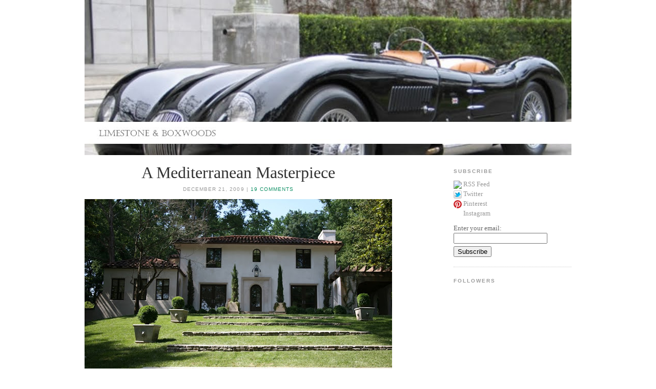

--- FILE ---
content_type: text/html; charset=UTF-8
request_url: http://www.limestoneandboxwoods.com/2009/12/mediterranean-masterpiece.html?showComment=1262131104826
body_size: 23653
content:
<!DOCTYPE html>
<html dir='ltr' xmlns='http://www.w3.org/1999/xhtml' xmlns:b='http://www.google.com/2005/gml/b' xmlns:data='http://www.google.com/2005/gml/data' xmlns:expr='http://www.google.com/2005/gml/expr'>
<head>
<link href='https://www.blogger.com/static/v1/widgets/2944754296-widget_css_bundle.css' rel='stylesheet' type='text/css'/>
<meta content='e553b437019f89da11db3b4e1c3d5d89' name='p:domain_verify'/>
<script src='http://ajax.googleapis.com/ajax/libs/jquery/1.3.2/jquery.min.js' type='text/javascript'></script>
<link href='http://sites.google.com/a/limestoneandboxwoods.com/assets/favicon.ico' rel='shortcut icon'/>
<meta content='text/html; charset=UTF-8' http-equiv='Content-Type'/>
<meta content='blogger' name='generator'/>
<link href='http://www.limestoneandboxwoods.com/favicon.ico' rel='icon' type='image/x-icon'/>
<link href='http://www.limestoneandboxwoods.com/2009/12/mediterranean-masterpiece.html' rel='canonical'/>
<link rel="alternate" type="application/atom+xml" title="Limestone &amp; Boxwoods - Atom" href="http://www.limestoneandboxwoods.com/feeds/posts/default" />
<link rel="alternate" type="application/rss+xml" title="Limestone &amp; Boxwoods - RSS" href="http://www.limestoneandboxwoods.com/feeds/posts/default?alt=rss" />
<link rel="service.post" type="application/atom+xml" title="Limestone &amp; Boxwoods - Atom" href="https://www.blogger.com/feeds/275902626341536184/posts/default" />

<link rel="alternate" type="application/atom+xml" title="Limestone &amp; Boxwoods - Atom" href="http://www.limestoneandboxwoods.com/feeds/3758359207500835374/comments/default" />
<!--Can't find substitution for tag [blog.ieCssRetrofitLinks]-->
<link href='https://blogger.googleusercontent.com/img/b/R29vZ2xl/AVvXsEjXYDvVmSot1QmoKvPGYjPFd_XOLHsC5Dm_RaC07PD063e4_j9rHLAzAstr0YG5hPdkHYhnCfjIrvHEWWCeJSLvFnriLjn1aHp3hk7MDSEQSadtbb3mTGrCkjn1Y5n2SJ6EsG4qwQOrmUDJ/s640/Mediterranean+Masterpiece+-+Front+Yard.jpg' rel='image_src'/>
<meta content='http://www.limestoneandboxwoods.com/2009/12/mediterranean-masterpiece.html' property='og:url'/>
<meta content='A Mediterranean Masterpiece' property='og:title'/>
<meta content='  Lately I&#39;ve had houses of the 1920s on my mind and have been discussing such with my friend Things That Inspire . What makes them so desir...' property='og:description'/>
<meta content='https://blogger.googleusercontent.com/img/b/R29vZ2xl/AVvXsEjXYDvVmSot1QmoKvPGYjPFd_XOLHsC5Dm_RaC07PD063e4_j9rHLAzAstr0YG5hPdkHYhnCfjIrvHEWWCeJSLvFnriLjn1aHp3hk7MDSEQSadtbb3mTGrCkjn1Y5n2SJ6EsG4qwQOrmUDJ/w1200-h630-p-k-no-nu/Mediterranean+Masterpiece+-+Front+Yard.jpg' property='og:image'/>
<title>Limestone &amp; Boxwoods: A Mediterranean Masterpiece</title>
<style id='page-skin-1' type='text/css'><!--
/*
-----------------------------------------------
Blogger Template Style
Name:     Minima
Designer: Douglas Bowman
URL:      www.stopdesign.com
Date:     26 Feb 2004
Updated by: Blogger Team
----------------------------------------------- */
/* Variable definitions
====================
<Variable name="bgcolor" description="Page Background Color"
type="color" default="#fff">
<Variable name="textcolor" description="Text Color"
type="color" default="#333">
<Variable name="linkcolor" description="Link Color"
type="color" default="#58a">
<Variable name="pagetitlecolor" description="Blog Title Color"
type="color" default="#666">
<Variable name="descriptioncolor" description="Blog Description Color"
type="color" default="#999">
<Variable name="titlecolor" description="Post Title Color"
type="color" default="#c60">
<Variable name="bordercolor" description="Border Color"
type="color" default="#ccc">
<Variable name="sidebarcolor" description="Sidebar Title Color"
type="color" default="#999">
<Variable name="sidebartextcolor" description="Sidebar Text Color"
type="color" default="#666">
<Variable name="visitedlinkcolor" description="Visited Link Color"
type="color" default="#999">
<Variable name="bodyfont" description="Text Font"
type="font" default="normal normal 100% Georgia, Serif">
<Variable name="headerfont" description="Sidebar Title Font"
type="font"
default="normal normal 78% 'Trebuchet MS',Trebuchet,Arial,Verdana,Sans-serif">
<Variable name="pagetitlefont" description="Blog Title Font"
type="font"
default="normal normal 200% Georgia, Serif">
<Variable name="descriptionfont" description="Blog Description Font"
type="font"
default="normal normal 78% 'Trebuchet MS', Trebuchet, Arial, Verdana, Sans-serif">
<Variable name="postfooterfont" description="Post Footer Font"
type="font"
default="normal normal 78% 'Trebuchet MS', Trebuchet, Arial, Verdana, Sans-serif">
<Variable name="startSide" description="Side where text starts in blog language"
type="automatic" default="left">
<Variable name="endSide" description="Side where text ends in blog language"
type="automatic" default="right">
*/
/* Use this with templates/template-twocol.html */
#navbar-iframe {
height:0px;
visibility:hidden;
display:none !important;
}
body {
background:#ffffff;
margin:0;
color:#333333;
font:x-small Georgia Serif;
font-size/* */:/**/small;
font-size: /**/small;
text-align: center;
}
a:link {
color:#999999;
text-decoration:none;
}
a:visited {
color:#999999;
text-decoration:none;
}
a:hover {
/*  color:#cc6600; */
color: #0D8F63;
text-decoration:underline;
}
.post a {
color: #0D8F63;
}
.comment-body a {
color: #0D8F63;
}
a img {
border-width:0;
}
div.separator a {
margin: 0 !important;
}
/* Header
-----------------------------------------------
*/
#header-wrapper {
width:950px;
margin:0 auto 10px;
border:0px solid #cccccc;
}
#header-inner {
background-position: center;
margin-left: auto;
margin-right: auto;
}
#header {
margin: 0px;
border: 0px solid #cccccc;
text-align: center;
color:#666666;
}
#header h1 {
margin:5px 5px 0;
padding:15px 20px .25em;
line-height:1.2em;
text-transform:uppercase;
letter-spacing:.2em;
font: normal normal 200% Georgia, Serif;
}
#header a {
color:#999999;
text-decoration:none;
}
#header a:hover {
color:#666666;
}
#header .description {
margin:0 5px 5px;
padding:0 20px 15px;
max-width:700px;
text-transform:uppercase;
letter-spacing:.2em;
line-height: 1.4em;
font: normal normal 78% 'Trebuchet MS', Trebuchet, Arial, Verdana, Sans-serif;
color: #999999;
}
#header img {
margin-left: auto;
margin-right: auto;
}
/* Outer-Wrapper
----------------------------------------------- */
#outer-wrapper {
width: 950px;
margin:0 auto;
padding: 0, 10px, 10px, 10px;
text-align:left;
font: normal normal 100% Georgia, Serif;
}
#main-wrapper {
width: 600px;
float: left;
word-wrap: break-word; /* fix for long text breaking sidebar float in IE */
overflow: hidden;     /* fix for long non-text content breaking IE sidebar float */
}
#sidebar-wrapper {
width: 230px;
float: right;
word-wrap: break-word; /* fix for long text breaking sidebar float in IE */
overflow: hidden;      /* fix for long non-text content breaking IE sidebar float */
}
/* Headings
----------------------------------------------- */
h2 {
margin:1.5em 0 .75em;
font:normal normal 78% 'Trebuchet MS',Trebuchet,Arial,Verdana,Sans-serif;
line-height: 1.4em;
text-transform:uppercase;
letter-spacing:.2em;
color:#999999;
font-weight: bold;
}
/* Posts
-----------------------------------------------
*/
h2.date-header {
margin:1.5em 0 .5em;
}
.post-header {
color: #999;
font-family: 'Trebuchet MS',Trebuchet,Arial,Verdana,Sans-serif;
font-size: 78%;
margin: 0 0 8px;
letter-spacing: 0.1em;
line-height: 1.4em;
text-transform: uppercase;
text-align: center;
}
.post {
margin:.5em 0 1.5em;
border-bottom:1px dotted #cccccc;
padding-bottom:1.5em;
}
.post h3 {
margin: 0;
margin-bottom: 8px;
font-size:2.45em;
line-height:1.1em;
color: #333;
font-family:georgia,"times new roman",times,serif;
text-align: center;
}
.post h3 a, .post h3 a:visited, .post h3 strong {
display:block;
text-decoration:none;
/*  color:#cc6600;*/
/*  color:#999999; */
color: #333;
font-weight:normal;
}
.post h3 strong, .post h3 a:hover {
/*  color:#333333; */
color: #0D8F63;
/*  text-decoration:underline; */
}
.post-body {
margin:0 0 .75em;
line-height:1.6em;
}
.post-body blockquote {
line-height:1.3em;
}
.post-footer {
margin: .75em 0;
color:#999999;
text-transform:uppercase;
letter-spacing:.1em;
font: normal normal 78% 'Trebuchet MS', Trebuchet, Arial, Verdana, Sans-serif;
line-height: 1.4em;
}
.comment-link {
margin-left:.6em;
}
.post img {
padding-bottom:4px;
padding-top:4px;
border:0px solid #cccccc;
}
.post blockquote {
margin:1em 20px;
}
.post blockquote p {
margin:.75em 0;
}
/* Comments
----------------------------------------------- */
#comments h4 {
margin:1em 0;
font-weight: bold;
line-height: 1.4em;
text-transform:uppercase;
letter-spacing:.2em;
color: #999999;
}
#comments-block {
margin:1em 0 1.5em;
line-height:1.6em;
}
#comments-block .comment-author {
margin:.5em 0;
}
#comments-block .comment-body {
margin:.25em 0 .75em;
}
#comments-block .comment-footer {
margin:-.25em 0 2em;
line-height: 1.4em;
text-transform:uppercase;
letter-spacing:.1em;
}
#comments-block .comment-body p {
margin:0;
}
.deleted-comment {
font-style:italic;
color:gray;
}
.comment-author, .comment-body, .comment-footer {
padding-left: 5px;
padding-right: 5px;
}
.blog-author {
background: #eee;
}
#comments-block .comment-author.blog-author {
margin-bottom: 0;
padding-bottom: .5em;
}
#comments-block .comment-body.blog-author {
margin-top: 0;
padding-top: .25em;
margin-bottom: 0;
padding-bottom: .75em;
}
#comments-block .comment-footer.blog-author {
margin-top: 0;
padding-top: -.25em;
}
#blog-pager-newer-link {
float: left;
}
#blog-pager-older-link {
float: right;
}
#blog-pager {
text-align: center;
}
.feed-links {
clear: both;
line-height: 2.5em;
}
/* Sidebar Content
----------------------------------------------- */
.sidebar {
color: #666666;
line-height: 1.5em;
}
.sidebar ul {
list-style:none;
margin:0 0 0;
padding:0 0 0;
}
.sidebar li {
margin:0;
padding-top:0;
padding-right:0;
padding-bottom:.25em;
padding-left:15px;
text-indent:-15px;
line-height:1.5em;
}
.sidebar .widget, .main .widget {
border-bottom:1px dotted #cccccc;
margin:0 0 1.5em;
padding:0 0 1.5em;
}
.main .Blog {
border-bottom-width: 0;
}
/* Profile
----------------------------------------------- */
.profile-img {
float: left;
margin-top: 0;
margin-right: 5px;
margin-bottom: 5px;
margin-left: 0;
padding: 4px;
border: 1px solid #cccccc;
}
.profile-data {
margin:0;
text-transform:uppercase;
letter-spacing:.1em;
font: normal normal 78% 'Trebuchet MS', Trebuchet, Arial, Verdana, Sans-serif;
color: #999999;
font-weight: bold;
line-height: 1.6em;
}
.profile-datablock {
margin:.5em 0 .5em;
}
.profile-textblock {
margin: 0.5em 0;
line-height: 1.6em;
}
.profile-link {
font: normal normal 78% 'Trebuchet MS', Trebuchet, Arial, Verdana, Sans-serif;
text-transform: uppercase;
letter-spacing: .1em;
}
/* Footer
----------------------------------------------- */
#footer {
width:660px;
clear:both;
margin:0 auto;
padding-top:15px;
line-height: 1.6em;
text-transform:uppercase;
letter-spacing:.1em;
text-align: center;
}

--></style>
<link href='https://www.blogger.com/dyn-css/authorization.css?targetBlogID=275902626341536184&amp;zx=0c7e1ce2-4aec-419d-8363-333414750efd' media='none' onload='if(media!=&#39;all&#39;)media=&#39;all&#39;' rel='stylesheet'/><noscript><link href='https://www.blogger.com/dyn-css/authorization.css?targetBlogID=275902626341536184&amp;zx=0c7e1ce2-4aec-419d-8363-333414750efd' rel='stylesheet'/></noscript>
<meta name='google-adsense-platform-account' content='ca-host-pub-1556223355139109'/>
<meta name='google-adsense-platform-domain' content='blogspot.com'/>

</head>
<body>
<div class='navbar section' id='navbar'><div class='widget Navbar' data-version='1' id='Navbar1'><script type="text/javascript">
    function setAttributeOnload(object, attribute, val) {
      if(window.addEventListener) {
        window.addEventListener('load',
          function(){ object[attribute] = val; }, false);
      } else {
        window.attachEvent('onload', function(){ object[attribute] = val; });
      }
    }
  </script>
<div id="navbar-iframe-container"></div>
<script type="text/javascript" src="https://apis.google.com/js/platform.js"></script>
<script type="text/javascript">
      gapi.load("gapi.iframes:gapi.iframes.style.bubble", function() {
        if (gapi.iframes && gapi.iframes.getContext) {
          gapi.iframes.getContext().openChild({
              url: 'https://www.blogger.com/navbar/275902626341536184?po\x3d3758359207500835374\x26origin\x3dhttp://www.limestoneandboxwoods.com',
              where: document.getElementById("navbar-iframe-container"),
              id: "navbar-iframe"
          });
        }
      });
    </script><script type="text/javascript">
(function() {
var script = document.createElement('script');
script.type = 'text/javascript';
script.src = '//pagead2.googlesyndication.com/pagead/js/google_top_exp.js';
var head = document.getElementsByTagName('head')[0];
if (head) {
head.appendChild(script);
}})();
</script>
</div></div>
<div id='outer-wrapper'><div id='wrap2'>
<!-- skip links for text browsers -->
<span id='skiplinks' style='display:none;'>
<a href='#main'>skip to main </a> |
      <a href='#sidebar'>skip to sidebar</a>
</span>
<div id='header-wrapper'>
<div class='header section' id='header'><div class='widget Header' data-version='1' id='Header1'>
<div id='header-inner'>
<a href='http://www.limestoneandboxwoods.com/' style='display: block'>
<img alt='Limestone &amp; Boxwoods' height='303px; ' id='Header1_headerimg' src='https://blogger.googleusercontent.com/img/b/R29vZ2xl/AVvXsEjNv48uRZsnJPEW387P7O2oCcTitF5qolhkqSF4Vze_L5WGIwWma-WLCUjDuQ9LBZYPFllzM0AT1b9ANVSJGohM4hrQRcqCq4YWuPpKEsId98DHUH90eNcuLr4psStUgdrdfTaRRb0-E8JX/s1600-r/header.jpg' style='display: block' width='950px; '/>
</a>
</div>
</div></div>
</div>
<div id='content-wrapper'>
<div id='crosscol-wrapper' style='text-align:center'>
<div class='crosscol no-items section' id='crosscol'></div>
</div>
<div id='main-wrapper'>
<div class='main section' id='main'><div class='widget Blog' data-version='1' id='Blog1'>
<div class='blog-posts hfeed'>
<!--Can't find substitution for tag [defaultAdStart]-->
<div class='post hentry'>
<a name='3758359207500835374'></a>
<h3 class='post-title entry-title'>
<a href='http://www.limestoneandboxwoods.com/2009/12/mediterranean-masterpiece.html'>A Mediterranean Masterpiece</a>
</h3>
<div class='post-header'>
December 21, 2009 | <a href='http://www.limestoneandboxwoods.com/2009/12/mediterranean-masterpiece.html#comment-form' onclick=''>19
comments</a>
</div>
<div class='post-header-line-1'></div>
<div class='post-body entry-content'>
<div><div class="separator" style="clear: both; text-align: center;"><a href="https://blogger.googleusercontent.com/img/b/R29vZ2xl/AVvXsEjXYDvVmSot1QmoKvPGYjPFd_XOLHsC5Dm_RaC07PD063e4_j9rHLAzAstr0YG5hPdkHYhnCfjIrvHEWWCeJSLvFnriLjn1aHp3hk7MDSEQSadtbb3mTGrCkjn1Y5n2SJ6EsG4qwQOrmUDJ/s1600-h/Mediterranean+Masterpiece+-+Front+Yard.jpg" imageanchor="1" style="margin-left: 1em; margin-right: 1em;"><img border="0" src="https://blogger.googleusercontent.com/img/b/R29vZ2xl/AVvXsEjXYDvVmSot1QmoKvPGYjPFd_XOLHsC5Dm_RaC07PD063e4_j9rHLAzAstr0YG5hPdkHYhnCfjIrvHEWWCeJSLvFnriLjn1aHp3hk7MDSEQSadtbb3mTGrCkjn1Y5n2SJ6EsG4qwQOrmUDJ/s640/Mediterranean+Masterpiece+-+Front+Yard.jpg" /></a><br />
</div><br />
Lately I've had houses of the 1920s on my mind and have been discussing such with my friend <a href="http://www.thingsthatinspire.net/">Things That Inspire</a>. What makes them so desirable? How have they been able to stand the test of time? Why are architects talking about referencing these homes for inspiration in these modest times?<br />
<br />
Given the popular response to my <a href="http://www.limestoneandboxwoods.com/2009/12/more-cleverly-conceived.html">More Cleverly Conceived</a> post (a circa 1929 house), I thought I'd cover another beautiful Atlanta home from the same time period. It will be clear after seeing this house what makes the 1920s such a special time in architecture. By the way, this home also happens to have been featured in Atlanta Homes &amp; Lifestyles in the <a href="http://www.atlantahomesmag.com/Atlanta-Homes-and-Lifestyles/December-2008/All-Dressed-in-White/">December 2008 issue</a>. The article focused on the interior, styled specifically for Christmas. Here you'll see a more complete view of the home, both interior and exterior.<br />
<br />
This is one of my absolute favorite homes in Atlanta. I've been mesmerized by its every detail since discovering it last summer when it was on the market. I got to explore it a couple times in person and have even had the fortune of discussing specific details with project architect <a href="http://www.castrodesign.net/">Rodolfo Castro</a>, a Summerour &amp; Associates alum and rising talent in Atlanta (if you don't know of him, you will).<br />
<br />
</div><div class="separator" style="clear: both; text-align: center;"><a href="https://blogger.googleusercontent.com/img/b/R29vZ2xl/AVvXsEgOmOGIacG5uM8V0WP2USLFMFY_a37mOJwNcAqCFZ5-v3-7IK1i5T4fZlMsq6I5JfXNZQCTIkxJpljwhEfjwDi5MzzaD7V8I-ORvCUHU47oXSh2LTsrH8RU2qllBM6iyi1TadhHVlDHC3Am/s1600-h/Mediterranean+Masterpiece+-+Before+Entry.jpg" imageanchor="1" style="margin-left: 1em; margin-right: 1em;"><img border="0" src="https://blogger.googleusercontent.com/img/b/R29vZ2xl/AVvXsEgOmOGIacG5uM8V0WP2USLFMFY_a37mOJwNcAqCFZ5-v3-7IK1i5T4fZlMsq6I5JfXNZQCTIkxJpljwhEfjwDi5MzzaD7V8I-ORvCUHU47oXSh2LTsrH8RU2qllBM6iyi1TadhHVlDHC3Am/s640/Mediterranean+Masterpiece+-+Before+Entry.jpg" /></a><br />
</div><br />
<div class="separator" style="clear: both; text-align: center;"><a href="https://blogger.googleusercontent.com/img/b/R29vZ2xl/AVvXsEhv_HwD8UGfY88Xn5oKzU_7T1T9IujO2rb7FM3mbrDtFiZTpXI10xvgGdf3vt3aqwMkh-eygj5tMfRl0SwneNgLu_WIsU5RW9la5LiyLQTSyh87cFh7-6PjFg5qRg5wF-lfS7jmbg9B8-Pt/s1600-h/Mediterranean+Masterpiece+-+Before+Kitchen.jpg" imageanchor="1" style="margin-left: 1em; margin-right: 1em;"><img border="0" src="https://blogger.googleusercontent.com/img/b/R29vZ2xl/AVvXsEhv_HwD8UGfY88Xn5oKzU_7T1T9IujO2rb7FM3mbrDtFiZTpXI10xvgGdf3vt3aqwMkh-eygj5tMfRl0SwneNgLu_WIsU5RW9la5LiyLQTSyh87cFh7-6PjFg5qRg5wF-lfS7jmbg9B8-Pt/s640/Mediterranean+Masterpiece+-+Before+Kitchen.jpg" /></a><br />
</div><br />
The home was actually a renovation. The owners purchased it and enlisted <a href="http://www.summerour.net/">Summerour &amp; Associates</a> for the makeover with Rodolfo Castro heading the architecture and&nbsp;Yvonne R. McFadden and Ed Belding sharing responsibility for the interiors. Seeing the photos above will give you an idea of how dramatic of an effect the Summerour team imparted.<br />
<br />
<div class="separator" style="clear: both; text-align: center;"><a href="https://blogger.googleusercontent.com/img/b/R29vZ2xl/AVvXsEgJ7O8VzO1KrfWkMoHBndVwl3ilr58Mn1Nfq9WWZbL-rmCI7BL7XQPUT_oTIvSoqnwyuN-J29bIuUF499E6XZ2nwTfXJbX3ZyRHdvD44xyP2lw-xLEWBn-v8-KAviXMdt3NfYtdZSdMrIQr/s1600-h/Mediterranean+Masterpiece+-+Limestone+Entry.jpg" imageanchor="1" style="margin-left: 1em; margin-right: 1em;"><img border="0" src="https://blogger.googleusercontent.com/img/b/R29vZ2xl/AVvXsEgJ7O8VzO1KrfWkMoHBndVwl3ilr58Mn1Nfq9WWZbL-rmCI7BL7XQPUT_oTIvSoqnwyuN-J29bIuUF499E6XZ2nwTfXJbX3ZyRHdvD44xyP2lw-xLEWBn-v8-KAviXMdt3NfYtdZSdMrIQr/s640/Mediterranean+Masterpiece+-+Limestone+Entry.jpg" /></a><br />
</div><br />
This home takes your breath away the moment you drive up to it. The first thing you notice is the impeccable landscaping that is matched so deftly to the style of the home. You also notice the luxurious use of limestone for the walkway and door and window surrounds.&nbsp;How about that Greek pithari urn and copper lantern as well?<br />
<br />
<div class="separator" style="clear: both; text-align: center;"><a href="https://blogger.googleusercontent.com/img/b/R29vZ2xl/AVvXsEg9MmiMpx7omES2eb1-qAL_TRzMDoU24A37PgKRjMHAK_p9kQXad3KnMMinww7-fg0UaPENKXgUpnBUXbkTffUlHMD2iNrBajSmNx9iklfhdQOJUVr8X3Yu57m8YZcikmt90ma34RUH-TC2/s1600-h/Mediterranean+Masterpiece+-+Entry+Stairs.jpg" imageanchor="1" style="margin-left: 1em; margin-right: 1em;"><img border="0" src="https://blogger.googleusercontent.com/img/b/R29vZ2xl/AVvXsEg9MmiMpx7omES2eb1-qAL_TRzMDoU24A37PgKRjMHAK_p9kQXad3KnMMinww7-fg0UaPENKXgUpnBUXbkTffUlHMD2iNrBajSmNx9iklfhdQOJUVr8X3Yu57m8YZcikmt90ma34RUH-TC2/s640/Mediterranean+Masterpiece+-+Entry+Stairs.jpg" /></a><br />
</div><br />
<div class="separator" style="clear: both; text-align: center;"><a href="https://blogger.googleusercontent.com/img/b/R29vZ2xl/AVvXsEiRKcmIzo9c9VpQwcaNBMlZxwd0TzfO07yOCc-1iu088khJT_B_TpRQ8m3kA0f4FblwbszyHM8qf-_COIt-jbSj5qH1POaxvknNg0buS5Zlc3atBUfS9dHAgmwqdd1AXnsPo5wcbNM1CAwO/s1600-h/Mediterranean+Masterpiece+-+Front+Door.jpg" imageanchor="1" style="margin-left: 1em; margin-right: 1em;"><img border="0" src="https://blogger.googleusercontent.com/img/b/R29vZ2xl/AVvXsEiRKcmIzo9c9VpQwcaNBMlZxwd0TzfO07yOCc-1iu088khJT_B_TpRQ8m3kA0f4FblwbszyHM8qf-_COIt-jbSj5qH1POaxvknNg0buS5Zlc3atBUfS9dHAgmwqdd1AXnsPo5wcbNM1CAwO/s640/Mediterranean+Masterpiece+-+Front+Door.jpg" /></a><br />
</div><br />
<div class="separator" style="clear: both; text-align: center;"><a href="https://blogger.googleusercontent.com/img/b/R29vZ2xl/AVvXsEidMAuwl-AQf1q2dDkoxbT35VbICNy-wkfZgb4BvJL04hygptlgdMWzEJ5s2qsZAZr9PaHEdhT2iy9OT-rtv6oxM6QB4RcNKuPtwfhL9S9qq8x-DlAQsw9Z3MnCctY8uyCIzKDEdaHQ9rrd/s1600-h/Mediterranean+Masterpiece+-+Front+Hall.jpg" imageanchor="1" style="margin-left: 1em; margin-right: 1em;"><img border="0" src="https://blogger.googleusercontent.com/img/b/R29vZ2xl/AVvXsEidMAuwl-AQf1q2dDkoxbT35VbICNy-wkfZgb4BvJL04hygptlgdMWzEJ5s2qsZAZr9PaHEdhT2iy9OT-rtv6oxM6QB4RcNKuPtwfhL9S9qq8x-DlAQsw9Z3MnCctY8uyCIzKDEdaHQ9rrd/s640/Mediterranean+Masterpiece+-+Front+Hall.jpg" /></a><br />
</div><br />
As you walk in through the front door, the judge paneled room is to the left, the stairs leading to the home's four bedrooms upstairs is straight ahead and to the right is the formal living room.&nbsp;The home elegantly showcases a neutral palette (my favorite). Linen was used copiously to soften the transitional interior. You can see the linen in several places including on the custom sconce shades, the furniture slip covers, and the curtains.<br />
<br />
<div class="separator" style="clear: both; text-align: center;"><a href="https://blogger.googleusercontent.com/img/b/R29vZ2xl/AVvXsEhl9Hpjah-LNjssbiZGkWTWdgtHshB_y3Tx-AveFvvBy_NzDBwKnEBPYhhgiwCt_c-ePc0CevriKc1XyzRiIQXXXB0ype46jT40dAOV6juFZ8q3wrStWQMANsNRC8OfUUZVS9-4cIMFnw6c/s1600-h/Mediterranean+Masterpiece+-+Kitchen+2.jpg" imageanchor="1" style="margin-left: 1em; margin-right: 1em;"><img border="0" src="https://blogger.googleusercontent.com/img/b/R29vZ2xl/AVvXsEhl9Hpjah-LNjssbiZGkWTWdgtHshB_y3Tx-AveFvvBy_NzDBwKnEBPYhhgiwCt_c-ePc0CevriKc1XyzRiIQXXXB0ype46jT40dAOV6juFZ8q3wrStWQMANsNRC8OfUUZVS9-4cIMFnw6c/s640/Mediterranean+Masterpiece+-+Kitchen+2.jpg" /></a><br />
</div><br />
<div class="separator" style="clear: both; text-align: center;"><a href="https://blogger.googleusercontent.com/img/b/R29vZ2xl/AVvXsEh-EmvW-KpGsOeVadFO6tJ9EXENxe4JN7uzN8jpgSv_W0UoQBrzqu3TUXnK8DGuIWfNlPCn47SDM1YDuAgpO49gxW8C_SVdaDt5t_Brb5EL3K3Hf9UTIJCxHj8wlufknigI7VwNhSBrLVqA/s1600-h/Mediterranean+Masterpiece+-+Kitchen.jpg" imageanchor="1" style="margin-left: 1em; margin-right: 1em;"><img border="0" src="https://blogger.googleusercontent.com/img/b/R29vZ2xl/AVvXsEh-EmvW-KpGsOeVadFO6tJ9EXENxe4JN7uzN8jpgSv_W0UoQBrzqu3TUXnK8DGuIWfNlPCn47SDM1YDuAgpO49gxW8C_SVdaDt5t_Brb5EL3K3Hf9UTIJCxHj8wlufknigI7VwNhSBrLVqA/s640/Mediterranean+Masterpiece+-+Kitchen.jpg" /></a><br />
</div><br />
This house is a marble lover's dream. Calcutta Gold and Carrera marble are spread throughout. A detail you'll notice here is the dark stained windows and doors. Every exterior and interior door in the home is made of solid mahogany and stained a dark&nbsp;Jacobean&nbsp;color to match the floors. No expense was&nbsp;spared&nbsp;in crafting this masterpiece.<br />
<br />
<div class="separator" style="clear: both; text-align: center;"><a href="https://blogger.googleusercontent.com/img/b/R29vZ2xl/AVvXsEjEJidhG1iXmFFm30EQYyLRgGtkGeQacvqlt1_ACAC2vmbMwi4mhN-hkc7molwWSHyoENTM2LviDtm87KEYOy9RymuGyEvtRAVuTb6OAvVNt6TSRMPsJtDy9xPU5yZdyKcvEQaBZ2QS3O9j/s1600-h/Mediterranean+Masterpiece+-+Porch.jpg" imageanchor="1" style="margin-left: 1em; margin-right: 1em;"><img border="0" src="https://blogger.googleusercontent.com/img/b/R29vZ2xl/AVvXsEjEJidhG1iXmFFm30EQYyLRgGtkGeQacvqlt1_ACAC2vmbMwi4mhN-hkc7molwWSHyoENTM2LviDtm87KEYOy9RymuGyEvtRAVuTb6OAvVNt6TSRMPsJtDy9xPU5yZdyKcvEQaBZ2QS3O9j/s640/Mediterranean+Masterpiece+-+Porch.jpg" /></a><br />
</div><br />
From the back of the kitchen you can go 3 ways, all of which will leave you utterly satisfied. To the left is the screened in porch. Those in Atlanta might recognize the picture of the porch as it graced the cover of the venerable <a href="http://www.beacham.com/">Beacham Series</a> real estate magazine a few issues back.<br />
<br />
<div class="separator" style="clear: both; text-align: center;"><a href="https://blogger.googleusercontent.com/img/b/R29vZ2xl/AVvXsEiUirFUEC972QpdKRkA2c0g-6jHjJMxkSL26ACEfJ0ARbUlKIk6P3-fndWFNOxaKLSG751BSGAo7-IXXpUrCcxn4V17s_2evcC1QhC8nf5jmopCOxlcPX7cf_qxDFrnzgH-1bwXFQTrXTr5/s1600-h/Mediterranean+Masterpiece+-+Great+Room.jpg" imageanchor="1" style="margin-left: 1em; margin-right: 1em;"><img border="0" src="https://blogger.googleusercontent.com/img/b/R29vZ2xl/AVvXsEiUirFUEC972QpdKRkA2c0g-6jHjJMxkSL26ACEfJ0ARbUlKIk6P3-fndWFNOxaKLSG751BSGAo7-IXXpUrCcxn4V17s_2evcC1QhC8nf5jmopCOxlcPX7cf_qxDFrnzgH-1bwXFQTrXTr5/s640/Mediterranean+Masterpiece+-+Great+Room.jpg" /></a><br />
</div><br />
Make a right out of the back of the kitchen and you'll end up in the great room. And great it is. This is an entertainer's seventh heaven. The paneled wall reveals a glamorous bar with very thin mirrored tile backsplash. Above the contemporary Chesney's fireplace the wall opens to expose the large flat screen television. Notice the speakers in the ceiling too. The whole house is wired for sound.<br />
<br />
<div class="separator" style="clear: both; text-align: center;"><a href="https://blogger.googleusercontent.com/img/b/R29vZ2xl/AVvXsEjJy2SG3D5HRZMx4lXQSq1DKMx7FzMd7CZ5pYNzerMDZP8L6zsYWRt1gfSMiNWVL0PwIcoLkcI8wPFJXAIWdT9eTwpdcSS-Hk6GS5UdK3SGMgf0ZsGhTYIT8W3ADLxdpmmNDTV12X5dw-1t/s1600-h/Mediterranean+Masterpiece+-+Pool.jpg" imageanchor="1" style="margin-left: 1em; margin-right: 1em;"><img border="0" src="https://blogger.googleusercontent.com/img/b/R29vZ2xl/AVvXsEjJy2SG3D5HRZMx4lXQSq1DKMx7FzMd7CZ5pYNzerMDZP8L6zsYWRt1gfSMiNWVL0PwIcoLkcI8wPFJXAIWdT9eTwpdcSS-Hk6GS5UdK3SGMgf0ZsGhTYIT8W3ADLxdpmmNDTV12X5dw-1t/s640/Mediterranean+Masterpiece+-+Pool.jpg" /></a><br />
</div><br />
<div class="separator" style="clear: both; text-align: center;"><a href="https://blogger.googleusercontent.com/img/b/R29vZ2xl/AVvXsEhn1Ornp6v45Yris-tAkYb1sU1jmH7upmNxdFKFV24F3jSc0ES4kqmZBtZ-x_mPJCuPbr-rccxvn0r6J6iu4W21gkJGi-YEI867vgRNTaUWS9S6vKgkhNNvEuXis2MDbXnGW6mLUzPckLC-/s1600-h/Mediterranean+Masterpiece+-+Pool+2.jpg" imageanchor="1" style="margin-left: 1em; margin-right: 1em;"><img border="0" src="https://blogger.googleusercontent.com/img/b/R29vZ2xl/AVvXsEhn1Ornp6v45Yris-tAkYb1sU1jmH7upmNxdFKFV24F3jSc0ES4kqmZBtZ-x_mPJCuPbr-rccxvn0r6J6iu4W21gkJGi-YEI867vgRNTaUWS9S6vKgkhNNvEuXis2MDbXnGW6mLUzPckLC-/s640/Mediterranean+Masterpiece+-+Pool+2.jpg" /></a><br />
</div><br />
Straight back from the kitchen through the French doors leads you to the lush backyard complete with an infinity edge pool and outdoor fireplace.<br />
<br />
<div class="separator" style="clear: both; text-align: center;"><a href="https://blogger.googleusercontent.com/img/b/R29vZ2xl/AVvXsEib1MyWSUSlBR51RlAJorWWrG6ZC43g8RTAjlLAz6vRo72pc22QKA9XoaWpWE9EoY0zerNvlhFNjgxEWCihdDrIZT6gV96NRIZPVopU0GGfBCMtdSgeG7Jz823bg0ajGIywC11syXZhjCV7/s1600-h/Mediterranean+Masterpiece+-+Stairs.jpg" imageanchor="1" style="margin-left: 1em; margin-right: 1em;"><img border="0" src="https://blogger.googleusercontent.com/img/b/R29vZ2xl/AVvXsEib1MyWSUSlBR51RlAJorWWrG6ZC43g8RTAjlLAz6vRo72pc22QKA9XoaWpWE9EoY0zerNvlhFNjgxEWCihdDrIZT6gV96NRIZPVopU0GGfBCMtdSgeG7Jz823bg0ajGIywC11syXZhjCV7/s640/Mediterranean+Masterpiece+-+Stairs.jpg" /></a><br />
</div><br />
Just as you were about to catch your breath, here we go again. I know, this is a long post, but a house this amazing is a rare find and justifies the length. Above is the stairway leading to the 2nd story with four bedrooms. The judge's paneling on the walls is carried up the stairs from the entry. Above the stairs a sky light was added to shower light into the area. The subtle, yet captivating, detail in the iron railing is a testament to Rodolfo Castro's genius.<br />
<br />
<div class="separator" style="clear: both; text-align: center;"><a href="https://blogger.googleusercontent.com/img/b/R29vZ2xl/AVvXsEiMR_Zr-vCoxtMrFsBS3U0X0zs-uUEE7RRttpdqnG3xp4nhadpibbU2PH-cFom-TjMKXYElayX_IauQf3vrRT57kg5MUM_oibOxJd9ClXK3WQ0ULWMFcShXLP5YDHmH5PnVwWV3rcvz1Bic/s1600-h/Mediterranean+Masterpiece+-+Master+Bedroom.jpg" imageanchor="1" style="margin-left: 1em; margin-right: 1em;"><img border="0" src="https://blogger.googleusercontent.com/img/b/R29vZ2xl/AVvXsEiMR_Zr-vCoxtMrFsBS3U0X0zs-uUEE7RRttpdqnG3xp4nhadpibbU2PH-cFom-TjMKXYElayX_IauQf3vrRT57kg5MUM_oibOxJd9ClXK3WQ0ULWMFcShXLP5YDHmH5PnVwWV3rcvz1Bic/s640/Mediterranean+Masterpiece+-+Master+Bedroom.jpg" /></a><br />
</div><br />
Above is the master bedroom with it's French doors flanking the rear of the house. Outside the doors is a&nbsp;Juliette&nbsp;balcony affording a view of the pool. If &nbsp;you enlarge the picture, you'll notice some architectural wizardry. The ceilings in the 2nd floor bedrooms were cleverly raised by adding gradual vaulting. The ceilings are covered in shiplap-style paneling to give the room added texture. A unique rounded molding was used on the ceilings, windows and doors.<br />
<br />
<div class="separator" style="clear: both; text-align: center;"><a href="https://blogger.googleusercontent.com/img/b/R29vZ2xl/AVvXsEjE0eSYfe5aI7uxiTFgvLwamUGtH6vWA0yd7qQ3K4FI2pJGgXR_8doT_PmTvg9c02Hhhm76ywe7cKJXrNysoDBjVrUqlnYbF1MEdchyphenhyphencJYhJW2vqHpgChAYg5lBdz2Uy2MvXmAwqbLV_29k/s1600-h/Mediterranean+Masterpiece+-+Master+Bathroom.jpg" imageanchor="1" style="margin-left: 1em; margin-right: 1em;"><img border="0" src="https://blogger.googleusercontent.com/img/b/R29vZ2xl/AVvXsEjE0eSYfe5aI7uxiTFgvLwamUGtH6vWA0yd7qQ3K4FI2pJGgXR_8doT_PmTvg9c02Hhhm76ywe7cKJXrNysoDBjVrUqlnYbF1MEdchyphenhyphencJYhJW2vqHpgChAYg5lBdz2Uy2MvXmAwqbLV_29k/s640/Mediterranean+Masterpiece+-+Master+Bathroom.jpg" /></a><br />
</div><br />
Here is a quick glance of the master bathroom. Every bathroom and the kitchen were furnished with Waterworks fixtures. And of course, my favorite tub, also is from Waterworks.<br />
<br />
<div class="separator" style="clear: both; text-align: center;"><a href="https://blogger.googleusercontent.com/img/b/R29vZ2xl/AVvXsEgSsAbdyPiNTszO2Nbum9zS1gSGEKKE6IExJpo6pPR98UEMmZ_YVu-RZdZosIPJIIZASGdzZGPq6zL-1Yfp_AT7ySFdwNH0rQgd9pcRmKRhD0a0fMvBBvQrRaLFsD4pRR82CYEgRfxHqeXH/s1600-h/Mediterranean+Masterpiece+-+Basement.jpg" imageanchor="1" style="margin-left: 1em; margin-right: 1em;"><img border="0" src="https://blogger.googleusercontent.com/img/b/R29vZ2xl/AVvXsEgSsAbdyPiNTszO2Nbum9zS1gSGEKKE6IExJpo6pPR98UEMmZ_YVu-RZdZosIPJIIZASGdzZGPq6zL-1Yfp_AT7ySFdwNH0rQgd9pcRmKRhD0a0fMvBBvQrRaLFsD4pRR82CYEgRfxHqeXH/s640/Mediterranean+Masterpiece+-+Basement.jpg" /></a><br />
</div><br />
<div class="separator" style="clear: both; text-align: center;"><a href="https://blogger.googleusercontent.com/img/b/R29vZ2xl/AVvXsEiIZrQINhwtHO1PpU8Myg8uspc-yuRAOuztzTblzLEN7SiCyl-eJiCmS2olERBLWORxJyNGQJHtu-BKKFi_iemyJdJWDASGV9Ah2qXVVND9YVoZ5xoYrqkm-wfaXzkuYjswxSxvu_wu12cA/s1600-h/Mediterranean+Masterpiece+-+Basement+2.jpg" imageanchor="1" style="margin-left: 1em; margin-right: 1em;"><img border="0" src="https://blogger.googleusercontent.com/img/b/R29vZ2xl/AVvXsEiIZrQINhwtHO1PpU8Myg8uspc-yuRAOuztzTblzLEN7SiCyl-eJiCmS2olERBLWORxJyNGQJHtu-BKKFi_iemyJdJWDASGV9Ah2qXVVND9YVoZ5xoYrqkm-wfaXzkuYjswxSxvu_wu12cA/s640/Mediterranean+Masterpiece+-+Basement+2.jpg" /></a><br />
</div><br />
<div class="separator" style="clear: both; text-align: center;"><a href="https://blogger.googleusercontent.com/img/b/R29vZ2xl/AVvXsEiE_9ozW0mAPdDYndkhuxUw88Jq0DpQLgwdo-0nw4gjBG-NoaADtXfOo-dUrD06pFIlIOyx3__3nagXkc20lCqH1g13V0YhvsMiEn_kFRO6ctrrJI4Dw49G7j-1jWGxELShfctAQg-eFDLu/s1600-h/Mediterranean+Masterpiece+-+Basement+3.jpg" imageanchor="1" style="margin-left: 1em; margin-right: 1em;"><img border="0" src="https://blogger.googleusercontent.com/img/b/R29vZ2xl/AVvXsEiE_9ozW0mAPdDYndkhuxUw88Jq0DpQLgwdo-0nw4gjBG-NoaADtXfOo-dUrD06pFIlIOyx3__3nagXkc20lCqH1g13V0YhvsMiEn_kFRO6ctrrJI4Dw49G7j-1jWGxELShfctAQg-eFDLu/s640/Mediterranean+Masterpiece+-+Basement+3.jpg" /></a><br />
</div><br />
To end our journey I'll leave you with the recently completed basement. When I viewed the home the basement was still under renovation so I was quite pleased when I saw these photos. The steel window, the limed wood, the faucet out of the wall.&nbsp;I'm speechless.<br />
<br />
I hope you enjoyed this most special house.&nbsp;Believe it or not, I didn't show you everything this house has to offer. On top of that it's only roughly 4,000 square feet in size. I think this is a perfect example of 1920s grandeur and what so many are striving to recreate today.<br />
<br />
I encourage you to enlarge each of the photos in this post by clicking on them and soak in all the beauty.<br />
<br />
A special thank you goes out to Blayne Beacham, the talented photographer responsible for capturing this home's beauty. She was generous enough to share her photos with me so I could share them with you. If &nbsp;you haven't already, I recommend visiting her new blog: &nbsp;<a href="http://www.thisphotographerslife.com/">This Photographer's Life</a>.<br />
<br />
One last thing - this amazing home is back on the market. If you've fallen in love with it like me, it could be yours. The home is listed with <a href="http://www.beacham.com/agents/sites/nancy.meister/">Nancy Meister</a> at Beacham &amp; Company.
<div style='clear: both;'></div>
</div>
<div class='post-footer'>
<div class='post-footer-line post-footer-line-1'><span class='post-timestamp'>
Posted at
11:47&#8239;PM
</span>
<span class='post-comment-link'>
</span>
<span class='post-icons'>
</span>
</div>
<div class='post-footer-line post-footer-line-2'><span class='post-labels'>
Labels:
<a href='http://www.limestoneandboxwoods.com/search/label/limestone' rel='tag'>limestone</a>,
<a href='http://www.limestoneandboxwoods.com/search/label/marble' rel='tag'>marble</a>,
<a href='http://www.limestoneandboxwoods.com/search/label/pool' rel='tag'>pool</a>,
<a href='http://www.limestoneandboxwoods.com/search/label/Rodolfo%20Castro' rel='tag'>Rodolfo Castro</a>,
<a href='http://www.limestoneandboxwoods.com/search/label/steel%20windows' rel='tag'>steel windows</a>,
<a href='http://www.limestoneandboxwoods.com/search/label/Summerour%20and%20Associates' rel='tag'>Summerour and Associates</a>
</span>
</div>
<div class='post-footer-line post-footer-line-3'></div>
</div>
</div>
<div class='comments' id='comments'>
<a name='comments'></a>
<h4>
19
comments:
        
</h4>
<dl class='avatar-comment-indent' id='comments-block'>
<dt class='comment-author ' id='c7762520782867912015'>
<a name='c7762520782867912015'></a>
<div class="avatar-image-container vcard"><span dir="ltr"><a href="https://www.blogger.com/profile/00042045652329926178" target="" rel="nofollow" onclick="" class="avatar-hovercard" id="av-7762520782867912015-00042045652329926178"><img src="https://resources.blogblog.com/img/blank.gif" width="35" height="35" class="delayLoad" style="display: none;" longdesc="//blogger.googleusercontent.com/img/b/R29vZ2xl/AVvXsEihRGQTF5xGG9Sk7KWAkfNFJLFwdcvR8XDxzUjD44EqmecUj41zz8fkYs7y1cjUBKsGsZt3PKza6IVMWXp70rGlI80Ux8NHxLym-Csnntwvh3p4Bcj81fkSt34XqYbJX6I/s45-c/sa.001.jpg" alt="" title="Southern Aspirations">

<noscript><img src="//blogger.googleusercontent.com/img/b/R29vZ2xl/AVvXsEihRGQTF5xGG9Sk7KWAkfNFJLFwdcvR8XDxzUjD44EqmecUj41zz8fkYs7y1cjUBKsGsZt3PKza6IVMWXp70rGlI80Ux8NHxLym-Csnntwvh3p4Bcj81fkSt34XqYbJX6I/s45-c/sa.001.jpg" width="35" height="35" class="photo" alt=""></noscript></a></span></div>
<a href='https://www.blogger.com/profile/00042045652329926178' rel='nofollow'>Southern Aspirations</a>
said...
</dt>
<dd class='comment-body'>
<p>WOW. I love just about everything in this house.  What a fantastic find. The color palette is neutral but not boring. (though, I might want to warm up the basement with a little terracotta color/glaze on the walls?? Off to check the listing and dream.</p>
</dd>
<dd class='comment-footer'>
<span class='comment-timestamp'>
<a href='http://www.limestoneandboxwoods.com/2009/12/mediterranean-masterpiece.html?showComment=1261486990235#c7762520782867912015' title='comment permalink'>
December 22, 2009 at 8:03&#8239;AM
</a>
<span class='item-control blog-admin pid-1476638434'>
<a class='comment-delete' href='https://www.blogger.com/comment/delete/275902626341536184/7762520782867912015' title='Delete Comment'>
<img src='https://resources.blogblog.com/img/icon_delete13.gif'/>
</a>
</span>
</span>
</dd>
<dt class='comment-author ' id='c8400041136183038197'>
<a name='c8400041136183038197'></a>
<div class="avatar-image-container vcard"><span dir="ltr"><a href="https://www.blogger.com/profile/07230377482668130410" target="" rel="nofollow" onclick="" class="avatar-hovercard" id="av-8400041136183038197-07230377482668130410"><img src="https://resources.blogblog.com/img/blank.gif" width="35" height="35" class="delayLoad" style="display: none;" longdesc="//blogger.googleusercontent.com/img/b/R29vZ2xl/AVvXsEhH229BaJGeU7vx5cjDFOXDnqccLKdofhSQONe_B0QOB8iez0V_BQApZ4TJAZhdoLXpBFeLgNMkzNF9ZfQm5KP5Sv_7KZ0ienDpCed-Zmq8Khut8M-vR7hluWR6FZK5iw/s45-c/JVW+HOME+Logo+%281%29.jpg" alt="" title="jvw home">

<noscript><img src="//blogger.googleusercontent.com/img/b/R29vZ2xl/AVvXsEhH229BaJGeU7vx5cjDFOXDnqccLKdofhSQONe_B0QOB8iez0V_BQApZ4TJAZhdoLXpBFeLgNMkzNF9ZfQm5KP5Sv_7KZ0ienDpCed-Zmq8Khut8M-vR7hluWR6FZK5iw/s45-c/JVW+HOME+Logo+%281%29.jpg" width="35" height="35" class="photo" alt=""></noscript></a></span></div>
<a href='https://www.blogger.com/profile/07230377482668130410' rel='nofollow'>jvw home</a>
said...
</dt>
<dd class='comment-body'>
<p>I&#39;m LOVIN&#39; everything about this house....wouldn&#39;t change anything...also love the simplicity of the interiors.<br />We&#39;re adding a new master bath to our old 1800&#39;s home (will be featured in my blog soon). I&#39;ve priced the beautiful silver tubs like the Waterworks one you showed.  Brooke from Velvet and Linen gave me another great resource for tubs b/c she has one in their home, featured on her blog.  Unfortunately, they&#39;re still out of my price range, so we&#39;ll do a white freestanding tub(which i love also). <br />Also love the front facade of this house(lighting choice, urn, door, window styles, limestone surround, etc.) just simply beautiful!!<br />Thanks for sharing and have a Merry Christmas!<br />Jeanette<br />jvw home<br /><br />http://jvwhome.blogspot.com</p>
</dd>
<dd class='comment-footer'>
<span class='comment-timestamp'>
<a href='http://www.limestoneandboxwoods.com/2009/12/mediterranean-masterpiece.html?showComment=1261489527416#c8400041136183038197' title='comment permalink'>
December 22, 2009 at 8:45&#8239;AM
</a>
<span class='item-control blog-admin pid-1188304906'>
<a class='comment-delete' href='https://www.blogger.com/comment/delete/275902626341536184/8400041136183038197' title='Delete Comment'>
<img src='https://resources.blogblog.com/img/icon_delete13.gif'/>
</a>
</span>
</span>
</dd>
<dt class='comment-author ' id='c1282017014215776034'>
<a name='c1282017014215776034'></a>
<div class="avatar-image-container vcard"><span dir="ltr"><a href="https://www.blogger.com/profile/05168898046058091176" target="" rel="nofollow" onclick="" class="avatar-hovercard" id="av-1282017014215776034-05168898046058091176"><img src="https://resources.blogblog.com/img/blank.gif" width="35" height="35" class="delayLoad" style="display: none;" longdesc="//blogger.googleusercontent.com/img/b/R29vZ2xl/AVvXsEjplYddx_gsihafdEvSzAjIDM3krkv6EnPAiPCc6ljPxDXVnIArj4EzOmYHq7aItccSsO8djEht94XWwEeL7YMepaHiVyUN-fHhzTxHrp96e6_yQDMf51flXtUmKjvBcvQ/s45-c/Blog+profile+pic.jpg" alt="" title="Blayne Macauley">

<noscript><img src="//blogger.googleusercontent.com/img/b/R29vZ2xl/AVvXsEjplYddx_gsihafdEvSzAjIDM3krkv6EnPAiPCc6ljPxDXVnIArj4EzOmYHq7aItccSsO8djEht94XWwEeL7YMepaHiVyUN-fHhzTxHrp96e6_yQDMf51flXtUmKjvBcvQ/s45-c/Blog+profile+pic.jpg" width="35" height="35" class="photo" alt=""></noscript></a></span></div>
<a href='https://www.blogger.com/profile/05168898046058091176' rel='nofollow'>Blayne Macauley</a>
said...
</dt>
<dd class='comment-body'>
<p>What a beautiful, beautiful profile.  I love the way you described everything.  Before this post, this home was in my top three all time favorite houses in Atlanta, but through your eyes it may have moved to number 1.  I know it&#39;s a finny thing to love, but I adore the coffered (sp?) walls in the little room to the left when you walk in, and then echoed in the main staircase.  I think this is a Summerour trademark, as I have seen it in many of his homes.  As you mentioned, this was the cover home we used for our fall issue of 2008.  We used it because of the warmth of the fireplace and the scale and simplicity of the porch.  It was between that photo and the photo of the bathroom, which is literally breathtaking to see in person.  I cannot thank you enough for profiling this amazing home.  Cant wait to check back and see the comments.<br />-Blayne</p>
</dd>
<dd class='comment-footer'>
<span class='comment-timestamp'>
<a href='http://www.limestoneandboxwoods.com/2009/12/mediterranean-masterpiece.html?showComment=1261490335579#c1282017014215776034' title='comment permalink'>
December 22, 2009 at 8:58&#8239;AM
</a>
<span class='item-control blog-admin pid-40603850'>
<a class='comment-delete' href='https://www.blogger.com/comment/delete/275902626341536184/1282017014215776034' title='Delete Comment'>
<img src='https://resources.blogblog.com/img/icon_delete13.gif'/>
</a>
</span>
</span>
</dd>
<dt class='comment-author ' id='c3311051179990888118'>
<a name='c3311051179990888118'></a>
<div class="avatar-image-container vcard"><span dir="ltr"><a href="https://www.blogger.com/profile/14154846109609330503" target="" rel="nofollow" onclick="" class="avatar-hovercard" id="av-3311051179990888118-14154846109609330503"><img src="https://resources.blogblog.com/img/blank.gif" width="35" height="35" class="delayLoad" style="display: none;" longdesc="//blogger.googleusercontent.com/img/b/R29vZ2xl/AVvXsEhfPC5-D3CVChO6JBjfXQDVtqJimTgb6jhlHyp5uIxOyPFRoSOge6yqCul0Em8H0XvrXdJ5Xjf8Tz_aY8OoygZYQTVOmdUGiZ8VX97MHUXS4ewJGXauXsZNdQujCVy2DY4/s45-c/P1150886-2013-02-01-TK-headshot-gravatar-1472x1472.jpg" alt="" title="Terry">

<noscript><img src="//blogger.googleusercontent.com/img/b/R29vZ2xl/AVvXsEhfPC5-D3CVChO6JBjfXQDVtqJimTgb6jhlHyp5uIxOyPFRoSOge6yqCul0Em8H0XvrXdJ5Xjf8Tz_aY8OoygZYQTVOmdUGiZ8VX97MHUXS4ewJGXauXsZNdQujCVy2DY4/s45-c/P1150886-2013-02-01-TK-headshot-gravatar-1472x1472.jpg" width="35" height="35" class="photo" alt=""></noscript></a></span></div>
<a href='https://www.blogger.com/profile/14154846109609330503' rel='nofollow'>Terry</a>
said...
</dt>
<dd class='comment-body'>
<p>Wow, thanks. I&#39;d be happy with just the urn. I like the not quite symmetrical facade with the wall making a little courtyard. I love the lantern on the post. But I like the old front with the terrace walls too.<br /><br />I can&#39;t figure out the master BR ceiling but it&#39;s a breath of fresh air from tray ceilings.<br /><br />I&#39;d call the house elegant, understated, tasteful gonzo: something subtly special everywhere I look. The family room paneling - like a flattened out dome interior - may be gonzo. What is that fixture above the tub. Must study enlarged pictures.</p>
</dd>
<dd class='comment-footer'>
<span class='comment-timestamp'>
<a href='http://www.limestoneandboxwoods.com/2009/12/mediterranean-masterpiece.html?showComment=1261490785907#c3311051179990888118' title='comment permalink'>
December 22, 2009 at 9:06&#8239;AM
</a>
<span class='item-control blog-admin pid-2066442571'>
<a class='comment-delete' href='https://www.blogger.com/comment/delete/275902626341536184/3311051179990888118' title='Delete Comment'>
<img src='https://resources.blogblog.com/img/icon_delete13.gif'/>
</a>
</span>
</span>
</dd>
<dt class='comment-author ' id='c7521571777551861155'>
<a name='c7521571777551861155'></a>
<div class="avatar-image-container vcard"><span dir="ltr"><a href="https://www.blogger.com/profile/04405995431610377305" target="" rel="nofollow" onclick="" class="avatar-hovercard" id="av-7521571777551861155-04405995431610377305"><img src="https://resources.blogblog.com/img/blank.gif" width="35" height="35" class="delayLoad" style="display: none;" longdesc="//blogger.googleusercontent.com/img/b/R29vZ2xl/AVvXsEhFzvhlVehlf_5BjhNcaHNzXoF0lot686YXLn2C-sCqEHa-6rPsdrGZGfE-pk5I83jCbzbPYuekctQPQlgsFmDQzkM6csKamI9_L7B4qWEV_P8pgMlYy7nnIJG92oskoA/s45-c/quatrefoil_15921_lg.gif" alt="" title="Things That Inspire">

<noscript><img src="//blogger.googleusercontent.com/img/b/R29vZ2xl/AVvXsEhFzvhlVehlf_5BjhNcaHNzXoF0lot686YXLn2C-sCqEHa-6rPsdrGZGfE-pk5I83jCbzbPYuekctQPQlgsFmDQzkM6csKamI9_L7B4qWEV_P8pgMlYy7nnIJG92oskoA/s45-c/quatrefoil_15921_lg.gif" width="35" height="35" class="photo" alt=""></noscript></a></span></div>
<a href='https://www.blogger.com/profile/04405995431610377305' rel='nofollow'>Things That Inspire</a>
said...
</dt>
<dd class='comment-body'>
<p>I remember seeing this home in your flickr photos earlier this year, but to see it again through your post and the professional photos by Blayne was amazing!  I can&#39;t believe it is only 4000 sf. Is that just first and second floor? I know that architects often do not count the basement finished space when talking about overall square footage.  Rodolfo did a wonderful job on this house, and I agree he is one to watch in the Atlanta architecture scene.<br /><br />I appreciate the time and effort that went into crafting this post...I thoroughly enjoyed it!</p>
</dd>
<dd class='comment-footer'>
<span class='comment-timestamp'>
<a href='http://www.limestoneandboxwoods.com/2009/12/mediterranean-masterpiece.html?showComment=1261491058290#c7521571777551861155' title='comment permalink'>
December 22, 2009 at 9:10&#8239;AM
</a>
<span class='item-control blog-admin pid-2012153617'>
<a class='comment-delete' href='https://www.blogger.com/comment/delete/275902626341536184/7521571777551861155' title='Delete Comment'>
<img src='https://resources.blogblog.com/img/icon_delete13.gif'/>
</a>
</span>
</span>
</dd>
<dt class='comment-author ' id='c8188739017574570759'>
<a name='c8188739017574570759'></a>
<div class="avatar-image-container vcard"><span dir="ltr"><a href="https://www.blogger.com/profile/10328946310707404767" target="" rel="nofollow" onclick="" class="avatar-hovercard" id="av-8188739017574570759-10328946310707404767"><img src="https://resources.blogblog.com/img/blank.gif" width="35" height="35" class="delayLoad" style="display: none;" longdesc="//blogger.googleusercontent.com/img/b/R29vZ2xl/AVvXsEiWm0q73PE4nbPs51bCN8vzdf7dYK8aFciKJzAsf54QsvagfV05PKU0MDAv2BUOVb-vDkkpqZkcSA0Cqy49oqFvtWiLqWb87D1e1zm6SggXUN2zoH3I7p-uEcTHCo0KTQ/s45-c/HDI_dcd.jpg" alt="" title="Doug Davis">

<noscript><img src="//blogger.googleusercontent.com/img/b/R29vZ2xl/AVvXsEiWm0q73PE4nbPs51bCN8vzdf7dYK8aFciKJzAsf54QsvagfV05PKU0MDAv2BUOVb-vDkkpqZkcSA0Cqy49oqFvtWiLqWb87D1e1zm6SggXUN2zoH3I7p-uEcTHCo0KTQ/s45-c/HDI_dcd.jpg" width="35" height="35" class="photo" alt=""></noscript></a></span></div>
<a href='https://www.blogger.com/profile/10328946310707404767' rel='nofollow'>Doug Davis</a>
said...
</dt>
<dd class='comment-body'>
<p>I love the simplicity of that limestone door surround on the front...and am always a sucker for painted paneling.</p>
</dd>
<dd class='comment-footer'>
<span class='comment-timestamp'>
<a href='http://www.limestoneandboxwoods.com/2009/12/mediterranean-masterpiece.html?showComment=1261492800429#c8188739017574570759' title='comment permalink'>
December 22, 2009 at 9:40&#8239;AM
</a>
<span class='item-control blog-admin pid-1413438050'>
<a class='comment-delete' href='https://www.blogger.com/comment/delete/275902626341536184/8188739017574570759' title='Delete Comment'>
<img src='https://resources.blogblog.com/img/icon_delete13.gif'/>
</a>
</span>
</span>
</dd>
<dt class='comment-author ' id='c7422755263538094811'>
<a name='c7422755263538094811'></a>
<div class="avatar-image-container vcard"><span dir="ltr"><a href="https://www.blogger.com/profile/12101732474553142141" target="" rel="nofollow" onclick="" class="avatar-hovercard" id="av-7422755263538094811-12101732474553142141"><img src="https://resources.blogblog.com/img/blank.gif" width="35" height="35" class="delayLoad" style="display: none;" longdesc="//blogger.googleusercontent.com/img/b/R29vZ2xl/AVvXsEiBVom4nxfhldpuVTc1xylB3-N1kVDEIx4q5FXq-Qe1lZq52iZKYw5x4B-wgXNU9fP4jziDX9hVS9ACsMa-HXp9Pys7IA43zqjAH9_tOMkT3KWv-xM7SB3YlcHdTg_55w/s45-c/Claire.jpg" alt="" title="CLAIRE WATKINS, ASID ALLIED">

<noscript><img src="//blogger.googleusercontent.com/img/b/R29vZ2xl/AVvXsEiBVom4nxfhldpuVTc1xylB3-N1kVDEIx4q5FXq-Qe1lZq52iZKYw5x4B-wgXNU9fP4jziDX9hVS9ACsMa-HXp9Pys7IA43zqjAH9_tOMkT3KWv-xM7SB3YlcHdTg_55w/s45-c/Claire.jpg" width="35" height="35" class="photo" alt=""></noscript></a></span></div>
<a href='https://www.blogger.com/profile/12101732474553142141' rel='nofollow'>CLAIRE WATKINS, ASID ALLIED</a>
said...
</dt>
<dd class='comment-body'>
<p>Perfection.  Thank you!</p>
</dd>
<dd class='comment-footer'>
<span class='comment-timestamp'>
<a href='http://www.limestoneandboxwoods.com/2009/12/mediterranean-masterpiece.html?showComment=1261496156067#c7422755263538094811' title='comment permalink'>
December 22, 2009 at 10:35&#8239;AM
</a>
<span class='item-control blog-admin pid-1888489979'>
<a class='comment-delete' href='https://www.blogger.com/comment/delete/275902626341536184/7422755263538094811' title='Delete Comment'>
<img src='https://resources.blogblog.com/img/icon_delete13.gif'/>
</a>
</span>
</span>
</dd>
<dt class='comment-author ' id='c5867772244245816333'>
<a name='c5867772244245816333'></a>
<div class="avatar-image-container avatar-stock"><span dir="ltr"><a href="http://trouvais.com" target="" rel="nofollow" onclick=""><img src="//resources.blogblog.com/img/blank.gif" width="35" height="35" alt="" title="Trouvais">

</a></span></div>
<a href='http://trouvais.com' rel='nofollow'>Trouvais</a>
said...
</dt>
<dd class='comment-body'>
<p>Hi James...thanks for a great post. Love that entry way w/ Grecian urn, the dark floors and edged windows. Marble backsplash all the way to the ceiling....wow. Love the bit of roughness the urn adds, the bench at the foot of the bed. Could probably use a bit more opposing roughness to the sleekness. But, that said, I love it. Thanks. Trish</p>
</dd>
<dd class='comment-footer'>
<span class='comment-timestamp'>
<a href='http://www.limestoneandboxwoods.com/2009/12/mediterranean-masterpiece.html?showComment=1261528955919#c5867772244245816333' title='comment permalink'>
December 22, 2009 at 7:42&#8239;PM
</a>
<span class='item-control blog-admin pid-827898692'>
<a class='comment-delete' href='https://www.blogger.com/comment/delete/275902626341536184/5867772244245816333' title='Delete Comment'>
<img src='https://resources.blogblog.com/img/icon_delete13.gif'/>
</a>
</span>
</span>
</dd>
<dt class='comment-author ' id='c6675307792975239185'>
<a name='c6675307792975239185'></a>
<div class="avatar-image-container vcard"><span dir="ltr"><a href="https://www.blogger.com/profile/15338546211339447241" target="" rel="nofollow" onclick="" class="avatar-hovercard" id="av-6675307792975239185-15338546211339447241"><img src="https://resources.blogblog.com/img/blank.gif" width="35" height="35" class="delayLoad" style="display: none;" longdesc="//blogger.googleusercontent.com/img/b/R29vZ2xl/AVvXsEiTX5_3y8vKwUcDthWTZ2h3qfPCIDVOvQXztxQdRJ1sg3TvjOIYGv6OkYtcEpuF_DY8mcWlxuw7NqeJYbGv7FYo-tLDNzxpWf9HXnyABEJmKdEdh8p7IhkzmkPQ--GX/s45-c/L-1-2.jpg" alt="" title="Developing Designs">

<noscript><img src="//blogger.googleusercontent.com/img/b/R29vZ2xl/AVvXsEiTX5_3y8vKwUcDthWTZ2h3qfPCIDVOvQXztxQdRJ1sg3TvjOIYGv6OkYtcEpuF_DY8mcWlxuw7NqeJYbGv7FYo-tLDNzxpWf9HXnyABEJmKdEdh8p7IhkzmkPQ--GX/s45-c/L-1-2.jpg" width="35" height="35" class="photo" alt=""></noscript></a></span></div>
<a href='https://www.blogger.com/profile/15338546211339447241' rel='nofollow'>Developing Designs</a>
said...
</dt>
<dd class='comment-body'>
<p>What a great house, I can see how and why you fell in love with it.  Thanks for the extensive tour and details on the house. Love it all.</p>
</dd>
<dd class='comment-footer'>
<span class='comment-timestamp'>
<a href='http://www.limestoneandboxwoods.com/2009/12/mediterranean-masterpiece.html?showComment=1261573365761#c6675307792975239185' title='comment permalink'>
December 23, 2009 at 8:02&#8239;AM
</a>
<span class='item-control blog-admin pid-1450149447'>
<a class='comment-delete' href='https://www.blogger.com/comment/delete/275902626341536184/6675307792975239185' title='Delete Comment'>
<img src='https://resources.blogblog.com/img/icon_delete13.gif'/>
</a>
</span>
</span>
</dd>
<dt class='comment-author ' id='c7498852189790932759'>
<a name='c7498852189790932759'></a>
<div class="avatar-image-container avatar-stock"><span dir="ltr"><img src="//resources.blogblog.com/img/blank.gif" width="35" height="35" alt="" title="Anonymous">

</span></div>
Anonymous
said...
</dt>
<dd class='comment-body'>
<p>great post ... could this be Casa Juanita on West Paces?</p>
</dd>
<dd class='comment-footer'>
<span class='comment-timestamp'>
<a href='http://www.limestoneandboxwoods.com/2009/12/mediterranean-masterpiece.html?showComment=1261575832304#c7498852189790932759' title='comment permalink'>
December 23, 2009 at 8:43&#8239;AM
</a>
<span class='item-control blog-admin pid-827898692'>
<a class='comment-delete' href='https://www.blogger.com/comment/delete/275902626341536184/7498852189790932759' title='Delete Comment'>
<img src='https://resources.blogblog.com/img/icon_delete13.gif'/>
</a>
</span>
</span>
</dd>
<dt class='comment-author ' id='c2102201995773636222'>
<a name='c2102201995773636222'></a>
<div class="avatar-image-container vcard"><span dir="ltr"><a href="https://www.blogger.com/profile/14452307017722380930" target="" rel="nofollow" onclick="" class="avatar-hovercard" id="av-2102201995773636222-14452307017722380930"><img src="https://resources.blogblog.com/img/blank.gif" width="35" height="35" class="delayLoad" style="display: none;" longdesc="//blogger.googleusercontent.com/img/b/R29vZ2xl/AVvXsEioVpi-zIcdMMFPqghJW85xkdlRz_xVtEck9A8YZtzi-wb0Mn6gbRwv7eVjxhl_IBjabpvA2ld9RRKSD18pQgI-K4NDHiZAj3dxhW5ub5IEVNd7ZHvHH1mNtkAHQIvlkQ/s45-c/*" alt="" title="The-Countrypolitan">

<noscript><img src="//blogger.googleusercontent.com/img/b/R29vZ2xl/AVvXsEioVpi-zIcdMMFPqghJW85xkdlRz_xVtEck9A8YZtzi-wb0Mn6gbRwv7eVjxhl_IBjabpvA2ld9RRKSD18pQgI-K4NDHiZAj3dxhW5ub5IEVNd7ZHvHH1mNtkAHQIvlkQ/s45-c/*" width="35" height="35" class="photo" alt=""></noscript></a></span></div>
<a href='https://www.blogger.com/profile/14452307017722380930' rel='nofollow'>The-Countrypolitan</a>
said...
</dt>
<dd class='comment-body'>
<p>Have a wonderful Christmas.  Terri</p>
</dd>
<dd class='comment-footer'>
<span class='comment-timestamp'>
<a href='http://www.limestoneandboxwoods.com/2009/12/mediterranean-masterpiece.html?showComment=1261701458415#c2102201995773636222' title='comment permalink'>
December 24, 2009 at 7:37&#8239;PM
</a>
<span class='item-control blog-admin pid-539854859'>
<a class='comment-delete' href='https://www.blogger.com/comment/delete/275902626341536184/2102201995773636222' title='Delete Comment'>
<img src='https://resources.blogblog.com/img/icon_delete13.gif'/>
</a>
</span>
</span>
</dd>
<dt class='comment-author ' id='c6356376764554783190'>
<a name='c6356376764554783190'></a>
<div class="avatar-image-container avatar-stock"><span dir="ltr"><a href="https://www.blogger.com/profile/10890526795159739411" target="" rel="nofollow" onclick="" class="avatar-hovercard" id="av-6356376764554783190-10890526795159739411"><img src="//www.blogger.com/img/blogger_logo_round_35.png" width="35" height="35" alt="" title="La Dolfina">

</a></span></div>
<a href='https://www.blogger.com/profile/10890526795159739411' rel='nofollow'>La Dolfina</a>
said...
</dt>
<dd class='comment-body'>
<p>This home is exquisite! It has the best of both worlds. Original 1920&#39;s architecture combined with a thoughtful and elegant renovation. It doesn&#39;t get any better! I think you would love my recent posts about a historic home in the SF Bay Area built in 1928. I found 2 sets of original hand drawn blueprints from 1925 done by the  architectural firm of Williams &amp; Wastell who are listed in the register of historic places in California. They are breathtaking and speak to what you are drawn to in this beautiful home.<br />What is truly remarkable about these gems built in the 1920&#39;s is their relatively small size. <br />You can find them at ladolfina.blogspot.com under &quot;A home of historic proportions&quot; &amp; &quot;A treasure of historic importance&quot;.  I think you, of anyone, will thoroughly enjoy them! Happy Holidays!</p>
</dd>
<dd class='comment-footer'>
<span class='comment-timestamp'>
<a href='http://www.limestoneandboxwoods.com/2009/12/mediterranean-masterpiece.html?showComment=1261930866658#c6356376764554783190' title='comment permalink'>
December 27, 2009 at 11:21&#8239;AM
</a>
<span class='item-control blog-admin pid-1960686227'>
<a class='comment-delete' href='https://www.blogger.com/comment/delete/275902626341536184/6356376764554783190' title='Delete Comment'>
<img src='https://resources.blogblog.com/img/icon_delete13.gif'/>
</a>
</span>
</span>
</dd>
<dt class='comment-author blog-author blog-author' id='c5734025598341418851'>
<a name='c5734025598341418851'></a>
<div class="avatar-image-container vcard"><span dir="ltr"><a href="https://www.blogger.com/profile/12480454887416371315" target="" rel="nofollow" onclick="" class="avatar-hovercard" id="av-5734025598341418851-12480454887416371315"><img src="https://resources.blogblog.com/img/blank.gif" width="35" height="35" class="delayLoad" style="display: none;" longdesc="//3.bp.blogspot.com/_TkUl8tSdxGE/SxcY43tmmZI/AAAAAAAAADc/2fWyMBQId6E/S45-s35/profile%2Bpicture.jpg" alt="" title="James">

<noscript><img src="//3.bp.blogspot.com/_TkUl8tSdxGE/SxcY43tmmZI/AAAAAAAAADc/2fWyMBQId6E/S45-s35/profile%2Bpicture.jpg" width="35" height="35" class="photo" alt=""></noscript></a></span></div>
<a href='https://www.blogger.com/profile/12480454887416371315' rel='nofollow'>James</a>
said...
</dt>
<dd class='comment-body blog-author'>
<p>@This Photographer&#39;s Life: I have a similar feeling every time I see this home. It definitely is permanently placed in the top 3 for me.<br /><br />@Terry: I love that urn too. I&#39;ve been trying to find a similar one since seeing it. It&#39;s hard to find one, though, with the perfect patina that isn&#39;t beat up in some undesirable way.<br /><br />@Things That Inspire: I thought the 4,000 square feet encompassed the first and second floors and the apartment above the garage.<br /><br />@doug: We think alike. A limestone surround and painted (white) paneling is a must in a house for me.<br /><br />@La Dolfina: Thanks for stopping by. I will check out those posts on your blog.<br /><br />Merry Christmas everyone. I&#39;m looking forward to sharing lots more architecture and design in the new year.</p>
</dd>
<dd class='comment-footer blog-author'>
<span class='comment-timestamp'>
<a href='http://www.limestoneandboxwoods.com/2009/12/mediterranean-masterpiece.html?showComment=1262024762963#c5734025598341418851' title='comment permalink'>
December 28, 2009 at 1:26&#8239;PM
</a>
<span class='item-control blog-admin pid-1589412533'>
<a class='comment-delete' href='https://www.blogger.com/comment/delete/275902626341536184/5734025598341418851' title='Delete Comment'>
<img src='https://resources.blogblog.com/img/icon_delete13.gif'/>
</a>
</span>
</span>
</dd>
<dt class='comment-author ' id='c1853401658903445011'>
<a name='c1853401658903445011'></a>
<div class="avatar-image-container avatar-stock"><span dir="ltr"><a href="http://www.fromtherightbank.com" target="" rel="nofollow" onclick=""><img src="//resources.blogblog.com/img/blank.gif" width="35" height="35" alt="" title="FROM THE RIGHT BANK">

</a></span></div>
<a href='http://www.fromtherightbank.com' rel='nofollow'>FROM THE RIGHT BANK</a>
said...
</dt>
<dd class='comment-body'>
<p>This is an unbelievably beautiful house. It is just stunning. That screened in area! The garden! The bathroom! Everything! I&#39;m still blown away at all the beautiful houses I&#39;m seeing in Atlanta. It&#39;s definitely my kind of place!</p>
</dd>
<dd class='comment-footer'>
<span class='comment-timestamp'>
<a href='http://www.limestoneandboxwoods.com/2009/12/mediterranean-masterpiece.html?showComment=1262131104826#c1853401658903445011' title='comment permalink'>
December 29, 2009 at 6:58&#8239;PM
</a>
<span class='item-control blog-admin pid-827898692'>
<a class='comment-delete' href='https://www.blogger.com/comment/delete/275902626341536184/1853401658903445011' title='Delete Comment'>
<img src='https://resources.blogblog.com/img/icon_delete13.gif'/>
</a>
</span>
</span>
</dd>
<dt class='comment-author ' id='c5173608911343247643'>
<a name='c5173608911343247643'></a>
<div class="avatar-image-container avatar-stock"><span dir="ltr"><a href="http://www.fiveboromoldspecialist.com" target="" rel="nofollow" onclick=""><img src="//resources.blogblog.com/img/blank.gif" width="35" height="35" alt="" title="New York mold removal">

</a></span></div>
<a href='http://www.fiveboromoldspecialist.com' rel='nofollow'>New York mold removal</a>
said...
</dt>
<dd class='comment-body'>
<p>Beautiful designing is an understatement ...exquisite and mind blowing.I simply love the way you have used muted colors to do up your interiors.</p>
</dd>
<dd class='comment-footer'>
<span class='comment-timestamp'>
<a href='http://www.limestoneandboxwoods.com/2009/12/mediterranean-masterpiece.html?showComment=1262167405413#c5173608911343247643' title='comment permalink'>
December 30, 2009 at 5:03&#8239;AM
</a>
<span class='item-control blog-admin pid-827898692'>
<a class='comment-delete' href='https://www.blogger.com/comment/delete/275902626341536184/5173608911343247643' title='Delete Comment'>
<img src='https://resources.blogblog.com/img/icon_delete13.gif'/>
</a>
</span>
</span>
</dd>
<dt class='comment-author ' id='c5451499169870695981'>
<a name='c5451499169870695981'></a>
<div class="avatar-image-container avatar-stock"><span dir="ltr"><a href="http://greigedesign.blogspot.com/" target="" rel="nofollow" onclick=""><img src="//resources.blogblog.com/img/blank.gif" width="35" height="35" alt="" title="Christina @ greige">

</a></span></div>
<a href='http://greigedesign.blogspot.com/' rel='nofollow'>Christina @ greige</a>
said...
</dt>
<dd class='comment-body'>
<p>Thanks for the link to your post!!  So much more to this house than I saw in the other photos!!  Happy New Year!!  <br /><br />Christina</p>
</dd>
<dd class='comment-footer'>
<span class='comment-timestamp'>
<a href='http://www.limestoneandboxwoods.com/2009/12/mediterranean-masterpiece.html?showComment=1262670066205#c5451499169870695981' title='comment permalink'>
January 5, 2010 at 12:41&#8239;AM
</a>
<span class='item-control blog-admin pid-827898692'>
<a class='comment-delete' href='https://www.blogger.com/comment/delete/275902626341536184/5451499169870695981' title='Delete Comment'>
<img src='https://resources.blogblog.com/img/icon_delete13.gif'/>
</a>
</span>
</span>
</dd>
<dt class='comment-author ' id='c9039524863439022911'>
<a name='c9039524863439022911'></a>
<div class="avatar-image-container vcard"><span dir="ltr"><a href="https://www.blogger.com/profile/11019080116208803737" target="" rel="nofollow" onclick="" class="avatar-hovercard" id="av-9039524863439022911-11019080116208803737"><img src="https://resources.blogblog.com/img/blank.gif" width="35" height="35" class="delayLoad" style="display: none;" longdesc="//blogger.googleusercontent.com/img/b/R29vZ2xl/AVvXsEhJqlzFMzEVlWFrK9kYDq-0GT6TwOBP8e5TQ9dZteopwwji3oV5V2Vi5_xGmncdJj9f98owE4gNWptmEQYIYFrKK7EZtSRULZq_3pgS0UR9K5k21dgkn_daq9LN-2A4mQ/s45-c/Vitania+profile+2.jpg" alt="" title="Verdigris Vie">

<noscript><img src="//blogger.googleusercontent.com/img/b/R29vZ2xl/AVvXsEhJqlzFMzEVlWFrK9kYDq-0GT6TwOBP8e5TQ9dZteopwwji3oV5V2Vi5_xGmncdJj9f98owE4gNWptmEQYIYFrKK7EZtSRULZq_3pgS0UR9K5k21dgkn_daq9LN-2A4mQ/s45-c/Vitania+profile+2.jpg" width="35" height="35" class="photo" alt=""></noscript></a></span></div>
<a href='https://www.blogger.com/profile/11019080116208803737' rel='nofollow'>Verdigris Vie</a>
said...
</dt>
<dd class='comment-body'>
<p>Another fantastic post. Every details is exquisite.  I love all the ultra modern touches.  The staircase iron has a gothic element that blends beautifully and adds a little mystery.. I love that.</p>
</dd>
<dd class='comment-footer'>
<span class='comment-timestamp'>
<a href='http://www.limestoneandboxwoods.com/2009/12/mediterranean-masterpiece.html?showComment=1262703163070#c9039524863439022911' title='comment permalink'>
January 5, 2010 at 9:52&#8239;AM
</a>
<span class='item-control blog-admin pid-1469761169'>
<a class='comment-delete' href='https://www.blogger.com/comment/delete/275902626341536184/9039524863439022911' title='Delete Comment'>
<img src='https://resources.blogblog.com/img/icon_delete13.gif'/>
</a>
</span>
</span>
</dd>
<dt class='comment-author ' id='c7094459732747241423'>
<a name='c7094459732747241423'></a>
<div class="avatar-image-container vcard"><span dir="ltr"><a href="https://www.blogger.com/profile/14532279165518359732" target="" rel="nofollow" onclick="" class="avatar-hovercard" id="av-7094459732747241423-14532279165518359732"><img src="https://resources.blogblog.com/img/blank.gif" width="35" height="35" class="delayLoad" style="display: none;" longdesc="//4.bp.blogspot.com/_35N5KtmlywU/TDIhqwTgNgI/AAAAAAAAB5s/g01Lu3cj9Pw/S45-s35/Photo%2B352.jpg" alt="" title="Kristin E. Martin">

<noscript><img src="//4.bp.blogspot.com/_35N5KtmlywU/TDIhqwTgNgI/AAAAAAAAB5s/g01Lu3cj9Pw/S45-s35/Photo%2B352.jpg" width="35" height="35" class="photo" alt=""></noscript></a></span></div>
<a href='https://www.blogger.com/profile/14532279165518359732' rel='nofollow'>Kristin E. Martin</a>
said...
</dt>
<dd class='comment-body'>
<p>wow DREAM house. carrera marble, ghost chairs, white white white. all my fav things. love it.</p>
</dd>
<dd class='comment-footer'>
<span class='comment-timestamp'>
<a href='http://www.limestoneandboxwoods.com/2009/12/mediterranean-masterpiece.html?showComment=1262817118243#c7094459732747241423' title='comment permalink'>
January 6, 2010 at 5:31&#8239;PM
</a>
<span class='item-control blog-admin pid-541232827'>
<a class='comment-delete' href='https://www.blogger.com/comment/delete/275902626341536184/7094459732747241423' title='Delete Comment'>
<img src='https://resources.blogblog.com/img/icon_delete13.gif'/>
</a>
</span>
</span>
</dd>
<dt class='comment-author ' id='c2774733079380367810'>
<a name='c2774733079380367810'></a>
<div class="avatar-image-container vcard"><span dir="ltr"><a href="https://www.blogger.com/profile/02477824815600090056" target="" rel="nofollow" onclick="" class="avatar-hovercard" id="av-2774733079380367810-02477824815600090056"><img src="https://resources.blogblog.com/img/blank.gif" width="35" height="35" class="delayLoad" style="display: none;" longdesc="//1.bp.blogspot.com/_xjd77cDQVxQ/SayZVR0J57I/AAAAAAAABqM/8g53RcWfQS0/S45-s35/emmy%2Bclients%2B024.jpg" alt="" title="Lauren">

<noscript><img src="//1.bp.blogspot.com/_xjd77cDQVxQ/SayZVR0J57I/AAAAAAAABqM/8g53RcWfQS0/S45-s35/emmy%2Bclients%2B024.jpg" width="35" height="35" class="photo" alt=""></noscript></a></span></div>
<a href='https://www.blogger.com/profile/02477824815600090056' rel='nofollow'>Lauren</a>
said...
</dt>
<dd class='comment-body'>
<p>This home is amazing! I LOVE your blog and I LOVE Atlanta design :)</p>
</dd>
<dd class='comment-footer'>
<span class='comment-timestamp'>
<a href='http://www.limestoneandboxwoods.com/2009/12/mediterranean-masterpiece.html?showComment=1264191060242#c2774733079380367810' title='comment permalink'>
January 22, 2010 at 3:11&#8239;PM
</a>
<span class='item-control blog-admin pid-1121775488'>
<a class='comment-delete' href='https://www.blogger.com/comment/delete/275902626341536184/2774733079380367810' title='Delete Comment'>
<img src='https://resources.blogblog.com/img/icon_delete13.gif'/>
</a>
</span>
</span>
</dd>
</dl>
<p class='comment-footer'>
<div class='comment-form'>
<a name='comment-form'></a>
<h4 id='comment-post-message'>Post a Comment</h4>
<p>
</p>
<a href='https://www.blogger.com/comment/frame/275902626341536184?po=3758359207500835374&hl=en&saa=85391&origin=http://www.limestoneandboxwoods.com' id='comment-editor-src'></a>
<iframe allowtransparency='true' class='blogger-iframe-colorize blogger-comment-from-post' frameborder='0' height='410px' id='comment-editor' name='comment-editor' src='' width='100%'></iframe>
<script src='https://www.blogger.com/static/v1/jsbin/2830521187-comment_from_post_iframe.js' type='text/javascript'></script>
<script type='text/javascript'>
      BLOG_CMT_createIframe('https://www.blogger.com/rpc_relay.html');
    </script>
</div>
</p>
<div id='backlinks-container'>
<div id='Blog1_backlinks-container'>
</div>
</div>
</div>
<!--Can't find substitution for tag [adEnd]-->
</div>
<div class='blog-pager' id='blog-pager'>
<span id='blog-pager-newer-link'>
<a class='blog-pager-newer-link' href='http://www.limestoneandboxwoods.com/2009/12/architectural-flair-in-denver.html' id='Blog1_blog-pager-newer-link' title='Newer Post'>Newer Post</a>
</span>
<span id='blog-pager-older-link'>
<a class='blog-pager-older-link' href='http://www.limestoneandboxwoods.com/2009/12/great-balls-of-fire.html' id='Blog1_blog-pager-older-link' title='Older Post'>Older Post</a>
</span>
<a class='home-link' href='http://www.limestoneandboxwoods.com/'>Home</a>
</div>
<div class='clear'></div>
<div class='post-feeds'>
<div class='feed-links'>
Subscribe to:
<a class='feed-link' href='http://www.limestoneandboxwoods.com/feeds/3758359207500835374/comments/default' target='_blank' type='application/atom+xml'>Post Comments (Atom)</a>
</div>
</div>
</div></div>
</div>
<div id='sidebar-wrapper'>
<div class='sidebar section' id='sidebar'><div class='widget HTML' data-version='1' id='HTML1'>
<h2 class='title'>Subscribe</h2>
<div class='widget-content'>
<a href="http://feeds.feedburner.com/LimestoneAndBoxwoods" rel="alternate" type="application/rss+xml"><img style="border: 0 none; vertical-align: middle;" src="http://www.feedburner.com/fb/images/pub/feed-icon16x16.png"/></a>
<a href="http://feeds.feedburner.com/LimestoneAndBoxwoods" rel="alternate" type="application/rss+xml">RSS Feed</a>
<br/>
<a href="http://twitter.com/limestonebox" target="_blank">
<img style="border: 0 none; vertical-align: middle;"  src="http://twitter-badges.s3.amazonaws.com/t_mini-b.png"/></a>
<a href="http://twitter.com/limestonebox" target="_blank">Twitter</a>
<br/>
<a href="http://pinterest.com/limestoneboxwds/" target="_blank">
<img style="border: 0 none; vertical-align: middle;"  src="https://s-passets-ec.pinimg.com/images/favicon.png"/></a>
<a href="http://pinterest.com/limestoneboxwds/" target="_blank">Pinterest</a>
<br/>
<a href="http://instagram.com/limestonebox/" target="_blank">
<img style="border: 0 none; vertical-align: middle; width: 16px; height: 16px;"  src="http://d36xtkk24g8jdx.cloudfront.net/bluebar/1053f34/images/ico/favicon.ico"/></a>
<a href="http://instagram.com/limestonebox/" target="_blank">Instagram</a>


<form action="http://feedburner.google.com/fb/a/mailverify" style="" target="popupwindow" method="post" onsubmit="window.open('http://feedburner.google.com/fb/a/mailverify?uri=LimestoneAndBoxwoods', 'popupwindow', 'scrollbars=yes,width=550,height=520');return true"><p style="margin-top: 10px; margin-bottom: 0;">Enter your email:</p><p style="margin-top: 0; margin-bottom: 5px;"><input style="width:175px" name="email" type="text"/></p><input value="LimestoneAndBoxwoods" name="uri" type="hidden"/><input value="en_US" name="loc" type="hidden"/><input value="Subscribe" type="submit"/></form>
</div>
<div class='clear'></div>
</div><div class='widget Followers' data-version='1' id='Followers1'>
<h2 class='title'>Followers</h2>
<div class='widget-content'>
<div id='Followers1-wrapper'>
<div style='margin-right:2px;'>
<div><script type="text/javascript" src="https://apis.google.com/js/platform.js"></script>
<div id="followers-iframe-container"></div>
<script type="text/javascript">
    window.followersIframe = null;
    function followersIframeOpen(url) {
      gapi.load("gapi.iframes", function() {
        if (gapi.iframes && gapi.iframes.getContext) {
          window.followersIframe = gapi.iframes.getContext().openChild({
            url: url,
            where: document.getElementById("followers-iframe-container"),
            messageHandlersFilter: gapi.iframes.CROSS_ORIGIN_IFRAMES_FILTER,
            messageHandlers: {
              '_ready': function(obj) {
                window.followersIframe.getIframeEl().height = obj.height;
              },
              'reset': function() {
                window.followersIframe.close();
                followersIframeOpen("https://www.blogger.com/followers/frame/275902626341536184?colors\x3dCgt0cmFuc3BhcmVudBILdHJhbnNwYXJlbnQaByM2NjY2NjYiByM5OTk5OTkqByNmZmZmZmYyByNjYzY2MDA6ByM2NjY2NjZCByM5OTk5OTlKByM5OTk5OTlSByM5OTk5OTlaC3RyYW5zcGFyZW50\x26pageSize\x3d21\x26hl\x3den\x26origin\x3dhttp://www.limestoneandboxwoods.com");
              },
              'open': function(url) {
                window.followersIframe.close();
                followersIframeOpen(url);
              }
            }
          });
        }
      });
    }
    followersIframeOpen("https://www.blogger.com/followers/frame/275902626341536184?colors\x3dCgt0cmFuc3BhcmVudBILdHJhbnNwYXJlbnQaByM2NjY2NjYiByM5OTk5OTkqByNmZmZmZmYyByNjYzY2MDA6ByM2NjY2NjZCByM5OTk5OTlKByM5OTk5OTlSByM5OTk5OTlaC3RyYW5zcGFyZW50\x26pageSize\x3d21\x26hl\x3den\x26origin\x3dhttp://www.limestoneandboxwoods.com");
  </script></div>
</div>
</div>
<div class='clear'></div>
</div>
</div><div class='widget Text' data-version='1' id='Text1'>
<h2 class='title'>Contact</h2>
<div class='widget-content'>
<a href="mailto:james@limestoneandboxwoods.com">james@limestoneandboxwoods.com</a>
</div>
<div class='clear'></div>
</div><div class='widget BlogSearch' data-version='1' id='BlogSearch1'>
<h2 class='title'>Search</h2>
<div class='widget-content'>
<div id='BlogSearch1_form'>
<form action='http://www.limestoneandboxwoods.com/search' class='gsc-search-box' target='_top'>
<table cellpadding='0' cellspacing='0' class='gsc-search-box'>
<tbody>
<tr>
<td class='gsc-input'>
<input autocomplete='off' class='gsc-input' name='q' size='10' title='search' type='text' value=''/>
</td>
<td class='gsc-search-button'>
<input class='gsc-search-button' title='search' type='submit' value='Search'/>
</td>
</tr>
</tbody>
</table>
</form>
</div>
</div>
<div class='clear'></div>
</div><div class='widget BlogArchive' data-version='1' id='BlogArchive1'>
<h2>Archives</h2>
<div class='widget-content'>
<div id='ArchiveList'>
<div id='BlogArchive1_ArchiveList'>
<ul class='flat'>
<li class='archivedate'>
<a href='http://www.limestoneandboxwoods.com/2013/06/'>June 2013</a> (1)
      </li>
<li class='archivedate'>
<a href='http://www.limestoneandboxwoods.com/2011/10/'>October 2011</a> (1)
      </li>
<li class='archivedate'>
<a href='http://www.limestoneandboxwoods.com/2011/02/'>February 2011</a> (1)
      </li>
<li class='archivedate'>
<a href='http://www.limestoneandboxwoods.com/2010/11/'>November 2010</a> (1)
      </li>
<li class='archivedate'>
<a href='http://www.limestoneandboxwoods.com/2010/09/'>September 2010</a> (1)
      </li>
<li class='archivedate'>
<a href='http://www.limestoneandboxwoods.com/2010/06/'>June 2010</a> (1)
      </li>
<li class='archivedate'>
<a href='http://www.limestoneandboxwoods.com/2010/05/'>May 2010</a> (1)
      </li>
<li class='archivedate'>
<a href='http://www.limestoneandboxwoods.com/2010/03/'>March 2010</a> (2)
      </li>
<li class='archivedate'>
<a href='http://www.limestoneandboxwoods.com/2010/02/'>February 2010</a> (4)
      </li>
<li class='archivedate'>
<a href='http://www.limestoneandboxwoods.com/2010/01/'>January 2010</a> (4)
      </li>
<li class='archivedate'>
<a href='http://www.limestoneandboxwoods.com/2009/12/'>December 2009</a> (9)
      </li>
<li class='archivedate'>
<a href='http://www.limestoneandboxwoods.com/2009/11/'>November 2009</a> (1)
      </li>
</ul>
</div>
</div>
<div class='clear'></div>
</div>
</div><div class='widget Label' data-version='1' id='Label1'>
<h2>Labels</h2>
<div class='widget-content list-label-widget-content'>
<ul>
<li>
<a dir='ltr' href='http://www.limestoneandboxwoods.com/search/label/architect'>architect</a>
<span dir='ltr'>(2)</span>
</li>
<li>
<a dir='ltr' href='http://www.limestoneandboxwoods.com/search/label/Benecki%20Fine%20Homes'>Benecki Fine Homes</a>
<span dir='ltr'>(1)</span>
</li>
<li>
<a dir='ltr' href='http://www.limestoneandboxwoods.com/search/label/Bobby%20McAlpine'>Bobby McAlpine</a>
<span dir='ltr'>(5)</span>
</li>
<li>
<a dir='ltr' href='http://www.limestoneandboxwoods.com/search/label/fretwork'>fretwork</a>
<span dir='ltr'>(1)</span>
</li>
<li>
<a dir='ltr' href='http://www.limestoneandboxwoods.com/search/label/Kay%20Douglass'>Kay Douglass</a>
<span dir='ltr'>(2)</span>
</li>
<li>
<a dir='ltr' href='http://www.limestoneandboxwoods.com/search/label/Ken%20Pursley'>Ken Pursley</a>
<span dir='ltr'>(1)</span>
</li>
<li>
<a dir='ltr' href='http://www.limestoneandboxwoods.com/search/label/kitchen'>kitchen</a>
<span dir='ltr'>(1)</span>
</li>
<li>
<a dir='ltr' href='http://www.limestoneandboxwoods.com/search/label/landscape%20architecture'>landscape architecture</a>
<span dir='ltr'>(1)</span>
</li>
<li>
<a dir='ltr' href='http://www.limestoneandboxwoods.com/search/label/limestone'>limestone</a>
<span dir='ltr'>(3)</span>
</li>
<li>
<a dir='ltr' href='http://www.limestoneandboxwoods.com/search/label/marble'>marble</a>
<span dir='ltr'>(1)</span>
</li>
<li>
<a dir='ltr' href='http://www.limestoneandboxwoods.com/search/label/Melanie%20Turner'>Melanie Turner</a>
<span dir='ltr'>(4)</span>
</li>
<li>
<a dir='ltr' href='http://www.limestoneandboxwoods.com/search/label/Neely%20Design%20Associates'>Neely Design Associates</a>
<span dir='ltr'>(1)</span>
</li>
<li>
<a dir='ltr' href='http://www.limestoneandboxwoods.com/search/label/Peter%20Block'>Peter Block</a>
<span dir='ltr'>(1)</span>
</li>
<li>
<a dir='ltr' href='http://www.limestoneandboxwoods.com/search/label/pool'>pool</a>
<span dir='ltr'>(2)</span>
</li>
<li>
<a dir='ltr' href='http://www.limestoneandboxwoods.com/search/label/Ride-by%20Architecture'>Ride-by Architecture</a>
<span dir='ltr'>(4)</span>
</li>
<li>
<a dir='ltr' href='http://www.limestoneandboxwoods.com/search/label/Rodolfo%20Castro'>Rodolfo Castro</a>
<span dir='ltr'>(1)</span>
</li>
<li>
<a dir='ltr' href='http://www.limestoneandboxwoods.com/search/label/Ruard%20Veltman'>Ruard Veltman</a>
<span dir='ltr'>(3)</span>
</li>
<li>
<a dir='ltr' href='http://www.limestoneandboxwoods.com/search/label/San%20Francisco'>San Francisco</a>
<span dir='ltr'>(1)</span>
</li>
<li>
<a dir='ltr' href='http://www.limestoneandboxwoods.com/search/label/shop'>shop</a>
<span dir='ltr'>(1)</span>
</li>
<li>
<a dir='ltr' href='http://www.limestoneandboxwoods.com/search/label/slate%20roof'>slate roof</a>
<span dir='ltr'>(3)</span>
</li>
<li>
<a dir='ltr' href='http://www.limestoneandboxwoods.com/search/label/South%20of%20Market'>South of Market</a>
<span dir='ltr'>(1)</span>
</li>
<li>
<a dir='ltr' href='http://www.limestoneandboxwoods.com/search/label/steel%20windows'>steel windows</a>
<span dir='ltr'>(7)</span>
</li>
<li>
<a dir='ltr' href='http://www.limestoneandboxwoods.com/search/label/Summerour%20and%20Associates'>Summerour and Associates</a>
<span dir='ltr'>(2)</span>
</li>
<li>
<a dir='ltr' href='http://www.limestoneandboxwoods.com/search/label/Tracery%20Interiors'>Tracery Interiors</a>
<span dir='ltr'>(3)</span>
</li>
<li>
<a dir='ltr' href='http://www.limestoneandboxwoods.com/search/label/urn'>urn</a>
<span dir='ltr'>(1)</span>
</li>
</ul>
<div class='clear'></div>
</div>
</div><div class='widget LinkList' data-version='1' id='LinkList1'>
<h2>Design Blogs</h2>
<div class='widget-content'>
<ul>
<li><a href='http://alifemorefabulous.blogspot.com/'>A Life More Fabulous</a></li>
<li><a href='http://aubreyroad.blogspot.com/'>Aubrey Road</a></li>
<li><a href='http://belgianpearls.blogspot.com/'>Belgian Pearls</a></li>
<li><a href='http://cocokelley.blogspot.com/'>coco+kelley</a></li>
<li><a href='http://cotedetexas.blogspot.com/'>Cote de Texas</a></li>
<li><a href='http://greigedesign.blogspot.com/'>Greige</a></li>
<li><a href='http://habituallychic.blogspot.com/'>Habitually Chic</a></li>
<li><a href='http://paloma81.blogspot.com/'>La Dolce Vita</a></li>
<li><a href='http://materialgirlsblog.com/'>Material Girls</a></li>
<li><a href='http://periodhomes.blogspot.com/'>Period Homes</a></li>
<li><a href='http://kristinellenmartin.blogspot.com/'>pillow talk</a></li>
<li><a href='http://www.remodelista.com/'>Remodelista</a></li>
<li><a href='http://www.sarahklassen.com/'>Sarah Klassen/Haute Design</a></li>
<li><a href='http://www.annesage.com/blog/'>The City Sage</a></li>
<li><a href='http://continuousthread.blogspot.com/'>The Continuous Thread of Revelation</a></li>
<li><a href='http://lifeofpolarnper.blogspot.com/'>The Life of Polarn Per</a></li>
<li><a href='http://style-files.com/'>The Style Files</a></li>
<li><a href='http://thestwrd.com/'>theSteward</a></li>
<li><a href='http://traceryinteriors.wordpress.com/'>Tracery Interiors</a></li>
<li><a href='http://trouvais.com/'>Trouvais</a></li>
<li><a href='http://brookegiannetti.typepad.com/'>Velvet & Linen</a></li>
<li><a href='http://verdigrisvie.blogspot.com/'>Verdigris Vie</a></li>
<li><a href='http://citified.blogspot.com/'>{this is glamorous}</a></li>
</ul>
<div class='clear'></div>
</div>
</div><div class='widget LinkList' data-version='1' id='LinkList2'>
<h2>Atlanta Blogs</h2>
<div class='widget-content'>
<ul>
<li><a href='http://www.thingsthatinspire.net/'>Things That Inspire</a></li>
<li><a href='http://aesthetically-thinking.blogspot.com/'>Aesthetically Thinking</a></li>
<li><a href='http://blog.atlantahomesmag.com/'>Atlanta Homes & Lifestyles</a></li>
<li><a href='http://blaynebeacham.blogspot.com/'>This Photographer's Life</a></li>
<li><a href='http://architecturetourist.blogspot.com/'>Architecture Tourist</a></li>
<li><a href='http://www.fromtherightbank.com/'>From the Right Bank to the Left Coast</a></li>
<li><a href='http://eyespy.squarespace.com/'>eye spy</a></li>
</ul>
<div class='clear'></div>
</div>
</div><div class='widget Profile' data-version='1' id='Profile1'>
<h2>About Me</h2>
<div class='widget-content'>
<a href='https://www.blogger.com/profile/12480454887416371315'><img alt='My photo' class='profile-img' height='36' src='//4.bp.blogspot.com/_TkUl8tSdxGE/SxcY0ndAVuI/AAAAAAAAADE/ueJW4uSsJBE/S220-s80/profile+picture.jpg' width='80'/></a>
<dl class='profile-datablock'>
<dt class='profile-data'>
<a class='profile-name-link g-profile' href='https://www.blogger.com/profile/12480454887416371315' rel='author' style='background-image: url(//www.blogger.com/img/logo-16.png);'>
James
</a>
</dt>
</dl>
<a class='profile-link' href='https://www.blogger.com/profile/12480454887416371315' rel='author'>View my complete profile</a>
<div class='clear'></div>
</div>
</div></div>
</div>
<!-- spacer for skins that want sidebar and main to be the same height-->
<div class='clear'>&#160;</div>
</div>
<!-- end content-wrapper -->
<div id='footer-wrapper'>
<div class='footer no-items section' id='footer'></div>
</div>
</div></div>
<!-- end outer-wrapper -->
<style>
#enlargeHover a,  #enlargeHover a:hover {
	color: #fff;
	text-decoration: none;
}
</style>
<div id='enlargeHover' style='position: absolute; top: 0; left: 0; background-color: #000; color: #fff; cursor: pointer; filter:alpha(opacity=70); opacity: 0.7; width: 220px; text-align: center; visibility: hidden; font-family: Georgia,Serif; font-size: 1.3em; line-height: 200%; font-weight: bold; text-transform: uppercase;'><a href='' target='_blank'>Click To Enlarge</a></div>
<script>
jQuery(document).ready(function(){

	var postImages = jQuery('.post img');

	// Make post images open in a new window.
	postImages.each(function() {
		jQuery(this).parent().attr('target', '_blank');
	});

	var enlargeHover = jQuery('#enlargeHover');

	postImages.hover(
		function(event) {
			// Return if hover is already visible.
			if (enlargeHover.css('visibility') != 'hidden') return;

			// Make enlarge text link to the same place as the image.
			enlargeHover.find('a').attr('href', jQuery(this).parent().attr('href'));
		
			// Blogger adds an extra 40 pixels to images that are
			// 600 pixels wide so account for that here.
			var halfOfImageWidth = 300;
			if (jQuery(this).width() < 600) {
				halfOfImageWidth = jQuery(this).width() / 2;
			}
		
			enlargeHover.css({
				 visibility: ''
				,top: (jQuery(this).offset().top + (jQuery(this).height() / 2)  - (enlargeHover.height() / 2))
				,left: (jQuery(this).offset().left + halfOfImageWidth - (enlargeHover.width() / 2))
			});
		}
		,function(event) {
			if (!isInsideHover(event))
				enlargeHover.css('visibility', 'hidden');
		}
	);

	function isInsideHover(event) {
		if (event.pageX >= enlargeHover.offset().left && event.pageX <= (enlargeHover.offset().left + enlargeHover.width()) &&
		    event.pageY >= enlargeHover.offset().top && event.pageY <= (enlargeHover.offset().top + enlargeHover.height()))
			return true;
		else
			return false;
	}
});
</script>
<script type='text/javascript'>
var gaJsHost = (("https:" == document.location.protocol) ? "https://ssl." : "http://www.");
document.write(unescape("%3Cscript src='" + gaJsHost + "google-analytics.com/ga.js' type='text/javascript'%3E%3C/script%3E"));
</script>
<script type='text/javascript'>
try { 
var pageTracker = _gat._getTracker("UA-12240480-1");
pageTracker._trackPageview();
} catch(err) {}
</script>

<script type="text/javascript" src="https://www.blogger.com/static/v1/widgets/2028843038-widgets.js"></script>
<script type='text/javascript'>
window['__wavt'] = 'AOuZoY5T-2RlaLAYA0uuRT3cjxzZJAaifw:1769741677789';_WidgetManager._Init('//www.blogger.com/rearrange?blogID\x3d275902626341536184','//www.limestoneandboxwoods.com/2009/12/mediterranean-masterpiece.html','275902626341536184');
_WidgetManager._SetDataContext([{'name': 'blog', 'data': {'blogId': '275902626341536184', 'title': 'Limestone \x26amp; Boxwoods', 'url': 'http://www.limestoneandboxwoods.com/2009/12/mediterranean-masterpiece.html', 'canonicalUrl': 'http://www.limestoneandboxwoods.com/2009/12/mediterranean-masterpiece.html', 'homepageUrl': 'http://www.limestoneandboxwoods.com/', 'searchUrl': 'http://www.limestoneandboxwoods.com/search', 'canonicalHomepageUrl': 'http://www.limestoneandboxwoods.com/', 'blogspotFaviconUrl': 'http://www.limestoneandboxwoods.com/favicon.ico', 'bloggerUrl': 'https://www.blogger.com', 'hasCustomDomain': true, 'httpsEnabled': false, 'enabledCommentProfileImages': true, 'gPlusViewType': 'FILTERED_POSTMOD', 'adultContent': false, 'analyticsAccountNumber': '', 'encoding': 'UTF-8', 'locale': 'en', 'localeUnderscoreDelimited': 'en', 'languageDirection': 'ltr', 'isPrivate': false, 'isMobile': false, 'isMobileRequest': false, 'mobileClass': '', 'isPrivateBlog': false, 'isDynamicViewsAvailable': true, 'feedLinks': '\x3clink rel\x3d\x22alternate\x22 type\x3d\x22application/atom+xml\x22 title\x3d\x22Limestone \x26amp; Boxwoods - Atom\x22 href\x3d\x22http://www.limestoneandboxwoods.com/feeds/posts/default\x22 /\x3e\n\x3clink rel\x3d\x22alternate\x22 type\x3d\x22application/rss+xml\x22 title\x3d\x22Limestone \x26amp; Boxwoods - RSS\x22 href\x3d\x22http://www.limestoneandboxwoods.com/feeds/posts/default?alt\x3drss\x22 /\x3e\n\x3clink rel\x3d\x22service.post\x22 type\x3d\x22application/atom+xml\x22 title\x3d\x22Limestone \x26amp; Boxwoods - Atom\x22 href\x3d\x22https://www.blogger.com/feeds/275902626341536184/posts/default\x22 /\x3e\n\n\x3clink rel\x3d\x22alternate\x22 type\x3d\x22application/atom+xml\x22 title\x3d\x22Limestone \x26amp; Boxwoods - Atom\x22 href\x3d\x22http://www.limestoneandboxwoods.com/feeds/3758359207500835374/comments/default\x22 /\x3e\n', 'meTag': '', 'adsenseHostId': 'ca-host-pub-1556223355139109', 'adsenseHasAds': false, 'adsenseAutoAds': false, 'boqCommentIframeForm': true, 'loginRedirectParam': '', 'view': '', 'dynamicViewsCommentsSrc': '//www.blogblog.com/dynamicviews/4224c15c4e7c9321/js/comments.js', 'dynamicViewsScriptSrc': '//www.blogblog.com/dynamicviews/488fc340cdb1c4a9', 'plusOneApiSrc': 'https://apis.google.com/js/platform.js', 'disableGComments': true, 'interstitialAccepted': false, 'sharing': {'platforms': [{'name': 'Get link', 'key': 'link', 'shareMessage': 'Get link', 'target': ''}, {'name': 'Facebook', 'key': 'facebook', 'shareMessage': 'Share to Facebook', 'target': 'facebook'}, {'name': 'BlogThis!', 'key': 'blogThis', 'shareMessage': 'BlogThis!', 'target': 'blog'}, {'name': 'X', 'key': 'twitter', 'shareMessage': 'Share to X', 'target': 'twitter'}, {'name': 'Pinterest', 'key': 'pinterest', 'shareMessage': 'Share to Pinterest', 'target': 'pinterest'}, {'name': 'Email', 'key': 'email', 'shareMessage': 'Email', 'target': 'email'}], 'disableGooglePlus': true, 'googlePlusShareButtonWidth': 0, 'googlePlusBootstrap': '\x3cscript type\x3d\x22text/javascript\x22\x3ewindow.___gcfg \x3d {\x27lang\x27: \x27en\x27};\x3c/script\x3e'}, 'hasCustomJumpLinkMessage': false, 'jumpLinkMessage': 'Read more', 'pageType': 'item', 'postId': '3758359207500835374', 'postImageThumbnailUrl': 'https://blogger.googleusercontent.com/img/b/R29vZ2xl/AVvXsEjXYDvVmSot1QmoKvPGYjPFd_XOLHsC5Dm_RaC07PD063e4_j9rHLAzAstr0YG5hPdkHYhnCfjIrvHEWWCeJSLvFnriLjn1aHp3hk7MDSEQSadtbb3mTGrCkjn1Y5n2SJ6EsG4qwQOrmUDJ/s72-c/Mediterranean+Masterpiece+-+Front+Yard.jpg', 'postImageUrl': 'https://blogger.googleusercontent.com/img/b/R29vZ2xl/AVvXsEjXYDvVmSot1QmoKvPGYjPFd_XOLHsC5Dm_RaC07PD063e4_j9rHLAzAstr0YG5hPdkHYhnCfjIrvHEWWCeJSLvFnriLjn1aHp3hk7MDSEQSadtbb3mTGrCkjn1Y5n2SJ6EsG4qwQOrmUDJ/s640/Mediterranean+Masterpiece+-+Front+Yard.jpg', 'pageName': 'A Mediterranean Masterpiece', 'pageTitle': 'Limestone \x26amp; Boxwoods: A Mediterranean Masterpiece'}}, {'name': 'features', 'data': {}}, {'name': 'messages', 'data': {'edit': 'Edit', 'linkCopiedToClipboard': 'Link copied to clipboard!', 'ok': 'Ok', 'postLink': 'Post Link'}}, {'name': 'template', 'data': {'name': 'custom', 'localizedName': 'Custom', 'isResponsive': false, 'isAlternateRendering': false, 'isCustom': true}}, {'name': 'view', 'data': {'classic': {'name': 'classic', 'url': '?view\x3dclassic'}, 'flipcard': {'name': 'flipcard', 'url': '?view\x3dflipcard'}, 'magazine': {'name': 'magazine', 'url': '?view\x3dmagazine'}, 'mosaic': {'name': 'mosaic', 'url': '?view\x3dmosaic'}, 'sidebar': {'name': 'sidebar', 'url': '?view\x3dsidebar'}, 'snapshot': {'name': 'snapshot', 'url': '?view\x3dsnapshot'}, 'timeslide': {'name': 'timeslide', 'url': '?view\x3dtimeslide'}, 'isMobile': false, 'title': 'A Mediterranean Masterpiece', 'description': '  Lately I\x27ve had houses of the 1920s on my mind and have been discussing such with my friend Things That Inspire . What makes them so desir...', 'featuredImage': 'https://blogger.googleusercontent.com/img/b/R29vZ2xl/AVvXsEjXYDvVmSot1QmoKvPGYjPFd_XOLHsC5Dm_RaC07PD063e4_j9rHLAzAstr0YG5hPdkHYhnCfjIrvHEWWCeJSLvFnriLjn1aHp3hk7MDSEQSadtbb3mTGrCkjn1Y5n2SJ6EsG4qwQOrmUDJ/s640/Mediterranean+Masterpiece+-+Front+Yard.jpg', 'url': 'http://www.limestoneandboxwoods.com/2009/12/mediterranean-masterpiece.html', 'type': 'item', 'isSingleItem': true, 'isMultipleItems': false, 'isError': false, 'isPage': false, 'isPost': true, 'isHomepage': false, 'isArchive': false, 'isLabelSearch': false, 'postId': 3758359207500835374}}]);
_WidgetManager._RegisterWidget('_NavbarView', new _WidgetInfo('Navbar1', 'navbar', document.getElementById('Navbar1'), {}, 'displayModeFull'));
_WidgetManager._RegisterWidget('_HeaderView', new _WidgetInfo('Header1', 'header', document.getElementById('Header1'), {}, 'displayModeFull'));
_WidgetManager._RegisterWidget('_BlogView', new _WidgetInfo('Blog1', 'main', document.getElementById('Blog1'), {'cmtInteractionsEnabled': false, 'lightboxEnabled': true, 'lightboxModuleUrl': 'https://www.blogger.com/static/v1/jsbin/3314219954-lbx.js', 'lightboxCssUrl': 'https://www.blogger.com/static/v1/v-css/828616780-lightbox_bundle.css'}, 'displayModeFull'));
_WidgetManager._RegisterWidget('_HTMLView', new _WidgetInfo('HTML1', 'sidebar', document.getElementById('HTML1'), {}, 'displayModeFull'));
_WidgetManager._RegisterWidget('_FollowersView', new _WidgetInfo('Followers1', 'sidebar', document.getElementById('Followers1'), {}, 'displayModeFull'));
_WidgetManager._RegisterWidget('_TextView', new _WidgetInfo('Text1', 'sidebar', document.getElementById('Text1'), {}, 'displayModeFull'));
_WidgetManager._RegisterWidget('_BlogSearchView', new _WidgetInfo('BlogSearch1', 'sidebar', document.getElementById('BlogSearch1'), {}, 'displayModeFull'));
_WidgetManager._RegisterWidget('_BlogArchiveView', new _WidgetInfo('BlogArchive1', 'sidebar', document.getElementById('BlogArchive1'), {'languageDirection': 'ltr', 'loadingMessage': 'Loading\x26hellip;'}, 'displayModeFull'));
_WidgetManager._RegisterWidget('_LabelView', new _WidgetInfo('Label1', 'sidebar', document.getElementById('Label1'), {}, 'displayModeFull'));
_WidgetManager._RegisterWidget('_LinkListView', new _WidgetInfo('LinkList1', 'sidebar', document.getElementById('LinkList1'), {}, 'displayModeFull'));
_WidgetManager._RegisterWidget('_LinkListView', new _WidgetInfo('LinkList2', 'sidebar', document.getElementById('LinkList2'), {}, 'displayModeFull'));
_WidgetManager._RegisterWidget('_ProfileView', new _WidgetInfo('Profile1', 'sidebar', document.getElementById('Profile1'), {}, 'displayModeFull'));
</script>
</body>
</html>